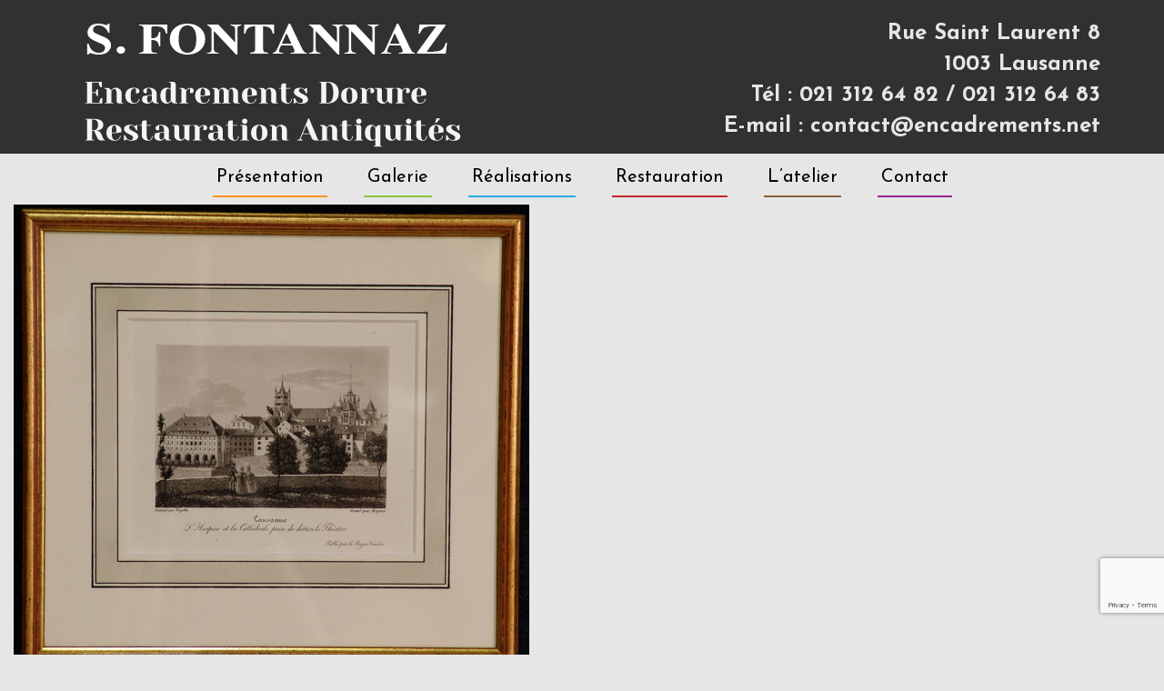

--- FILE ---
content_type: text/html; charset=UTF-8
request_url: https://www.encadrements.net/lausanne-la-cathedrale/
body_size: 10608
content:
<!DOCTYPE html>
<!--[if IE 7]>
<html class="ie ie7" dir="ltr" lang="fr-FR">
<![endif]-->
<!--[if IE 8]>
<html class="ie ie8" dir="ltr" lang="fr-FR">
<![endif]-->
<!--[if !(IE 7) | !(IE 8) ]><!-->
<html dir="ltr" lang="fr-FR">
<!--<![endif]-->
<head>
    <title>Lausanne, la cathédrale | S. FONTANNAZ</title>
    <meta charset="UTF-8">
<meta name="viewport" content="width=device-width">
<meta content="text/html; charset=utf-8" http-equiv="Content-Type" />
<meta content="www.encadrements.net" name="Identifier-URL" />
<meta content="S. FONTANNAZ" name="publisher" />
<meta content="FONTANNAZ Josette" name="author" />
<meta content="Public" name="cache-control" />
<meta content="internet, hebergement" name="category" />
<meta content="&copy; 2026 - " name="copyright" />
<meta content="France" name="country" />
<meta content="Published" name="document-class" />
<meta content="business" name="document-classification" />
<meta content="Global" name="document-distribution" />
<meta content="all" name="document-rating" />
<meta content="Copywritten Work" name="document-rights" />
<meta content="static" name="document-state" />
<meta content="Public" name="document-type" />
<meta content="contact@encadrements.net" name="email" />
<meta content="fr" name="language" />
<meta content="TRUE" name="MSSmartTagsPreventParsing" />
<meta content="7 Days" name="revisit-after" />
<meta content="index, follow, noimageclick" name="robots" />
<meta content="width=device-width, initial-scale=1.0 user-scalable=no" name="viewport" />
<meta content="black" name="apple-mobile-web-app-status-bar-style" />
<meta content="yes" name="apple-mobile-web-app-capable" />

	<link rel="profile" href="https://gmpg.org/xfn/11">
	<link rel="pingback" href="https://www.encadrements.net/xmlrpc.php">
    <link href='https://fonts.googleapis.com/css?family=Josefin+Sans:400,300,700' rel='stylesheet' type='text/css'>
    <link href='https://fonts.googleapis.com/css?family=Yeseva+One' rel='stylesheet' type='text/css'>
	<!--[if lt IE 9]>
	<script src="https://www.encadrements.net/wp-content/themes/csetid/js/html5.js"></script>
	<![endif]-->
	<title>Lausanne, la cathédrale | S. FONTANNAZ</title>

		<!-- All in One SEO 4.9.3 - aioseo.com -->
	<meta name="description" content="DÉTAILS PRODUITS : Réf : Lausanne, la cathédrale Gravure de Wegelin / Bryner &quot;1830&quot;, dimension avec cadre 27 x 25 cm Prix : -" />
	<meta name="robots" content="max-snippet:-1, max-image-preview:large, max-video-preview:-1" />
	<meta name="author" content="admin-csetid"/>
	<meta name="google-site-verification" content="z-XAeWxYKBuvE87PM9yyeCd2fvvCgkHSGP1qzu4Mi38" />
	<meta name="msvalidate.01" content="07EA9423F696B34D770C7E0C7220B7BC" />
	<link rel="canonical" href="https://www.encadrements.net/lausanne-la-cathedrale/" />
	<meta name="generator" content="All in One SEO (AIOSEO) 4.9.3" />
		<script type="application/ld+json" class="aioseo-schema">
			{"@context":"https:\/\/schema.org","@graph":[{"@type":"Article","@id":"https:\/\/www.encadrements.net\/lausanne-la-cathedrale\/#article","name":"Lausanne, la cath\u00e9drale | S. FONTANNAZ","headline":"Lausanne, la cath\u00e9drale","author":{"@id":"https:\/\/www.encadrements.net\/author\/admin-csetid\/#author"},"publisher":{"@id":"https:\/\/www.encadrements.net\/#organization"},"image":{"@type":"ImageObject","url":"https:\/\/www.encadrements.net\/wp-content\/uploads\/2015\/09\/281_928_711.jpg","width":567,"height":517},"datePublished":"2015-09-22T15:21:30+01:00","dateModified":"2015-09-22T15:21:30+01:00","inLanguage":"fr-FR","mainEntityOfPage":{"@id":"https:\/\/www.encadrements.net\/lausanne-la-cathedrale\/#webpage"},"isPartOf":{"@id":"https:\/\/www.encadrements.net\/lausanne-la-cathedrale\/#webpage"},"articleSection":"Gravure"},{"@type":"BreadcrumbList","@id":"https:\/\/www.encadrements.net\/lausanne-la-cathedrale\/#breadcrumblist","itemListElement":[{"@type":"ListItem","@id":"https:\/\/www.encadrements.net#listItem","position":1,"name":"Home","item":"https:\/\/www.encadrements.net","nextItem":{"@type":"ListItem","@id":"https:\/\/www.encadrements.net\/category\/gravure\/#listItem","name":"Gravure"}},{"@type":"ListItem","@id":"https:\/\/www.encadrements.net\/category\/gravure\/#listItem","position":2,"name":"Gravure","item":"https:\/\/www.encadrements.net\/category\/gravure\/","nextItem":{"@type":"ListItem","@id":"https:\/\/www.encadrements.net\/lausanne-la-cathedrale\/#listItem","name":"Lausanne, la cath\u00e9drale"},"previousItem":{"@type":"ListItem","@id":"https:\/\/www.encadrements.net#listItem","name":"Home"}},{"@type":"ListItem","@id":"https:\/\/www.encadrements.net\/lausanne-la-cathedrale\/#listItem","position":3,"name":"Lausanne, la cath\u00e9drale","previousItem":{"@type":"ListItem","@id":"https:\/\/www.encadrements.net\/category\/gravure\/#listItem","name":"Gravure"}}]},{"@type":"Organization","@id":"https:\/\/www.encadrements.net\/#organization","name":"S. FONTANNAZ","description":"Encadrements Dorure Restauration Antiquit\u00e9s","url":"https:\/\/www.encadrements.net\/"},{"@type":"Person","@id":"https:\/\/www.encadrements.net\/author\/admin-csetid\/#author","url":"https:\/\/www.encadrements.net\/author\/admin-csetid\/","name":"admin-csetid","image":{"@type":"ImageObject","@id":"https:\/\/www.encadrements.net\/lausanne-la-cathedrale\/#authorImage","url":"https:\/\/secure.gravatar.com\/avatar\/07e15bc38f64163cc8f9290eeb0a1461f749e75222ab0993199297d3fefc5ec5?s=96&d=mm&r=g","width":96,"height":96,"caption":"admin-csetid"}},{"@type":"WebPage","@id":"https:\/\/www.encadrements.net\/lausanne-la-cathedrale\/#webpage","url":"https:\/\/www.encadrements.net\/lausanne-la-cathedrale\/","name":"Lausanne, la cath\u00e9drale | S. FONTANNAZ","description":"D\u00c9TAILS PRODUITS : R\u00e9f : Lausanne, la cath\u00e9drale Gravure de Wegelin \/ Bryner \"1830\", dimension avec cadre 27 x 25 cm Prix : -","inLanguage":"fr-FR","isPartOf":{"@id":"https:\/\/www.encadrements.net\/#website"},"breadcrumb":{"@id":"https:\/\/www.encadrements.net\/lausanne-la-cathedrale\/#breadcrumblist"},"author":{"@id":"https:\/\/www.encadrements.net\/author\/admin-csetid\/#author"},"creator":{"@id":"https:\/\/www.encadrements.net\/author\/admin-csetid\/#author"},"image":{"@type":"ImageObject","url":"https:\/\/www.encadrements.net\/wp-content\/uploads\/2015\/09\/281_928_711.jpg","@id":"https:\/\/www.encadrements.net\/lausanne-la-cathedrale\/#mainImage","width":567,"height":517},"primaryImageOfPage":{"@id":"https:\/\/www.encadrements.net\/lausanne-la-cathedrale\/#mainImage"},"datePublished":"2015-09-22T15:21:30+01:00","dateModified":"2015-09-22T15:21:30+01:00"},{"@type":"WebSite","@id":"https:\/\/www.encadrements.net\/#website","url":"https:\/\/www.encadrements.net\/","name":"S. FONTANNAZ","description":"Encadrements Dorure Restauration Antiquit\u00e9s","inLanguage":"fr-FR","publisher":{"@id":"https:\/\/www.encadrements.net\/#organization"}}]}
		</script>
		<!-- All in One SEO -->

<link rel="dns-prefetch" href="//tarteaucitron.io"><link rel="preconnect" href="https://tarteaucitron.io" crossorigin=""><!--cloudflare-no-transform--><script type="text/javascript" src="https://tarteaucitron.io/load.js?domain=www.encadrements.net&uuid=d9d6291779c8c38aa7728dbb95405cd4b75cc9d1"></script><link rel="alternate" type="application/rss+xml" title="S. FONTANNAZ &raquo; Flux" href="https://www.encadrements.net/feed/" />
<link rel="alternate" type="application/rss+xml" title="S. FONTANNAZ &raquo; Flux des commentaires" href="https://www.encadrements.net/comments/feed/" />
<link rel="alternate" title="oEmbed (JSON)" type="application/json+oembed" href="https://www.encadrements.net/wp-json/oembed/1.0/embed?url=https%3A%2F%2Fwww.encadrements.net%2Flausanne-la-cathedrale%2F" />
<link rel="alternate" title="oEmbed (XML)" type="text/xml+oembed" href="https://www.encadrements.net/wp-json/oembed/1.0/embed?url=https%3A%2F%2Fwww.encadrements.net%2Flausanne-la-cathedrale%2F&#038;format=xml" />
<style id='wp-img-auto-sizes-contain-inline-css' type='text/css'>
img:is([sizes=auto i],[sizes^="auto," i]){contain-intrinsic-size:3000px 1500px}
/*# sourceURL=wp-img-auto-sizes-contain-inline-css */
</style>
<style id='wp-emoji-styles-inline-css' type='text/css'>

	img.wp-smiley, img.emoji {
		display: inline !important;
		border: none !important;
		box-shadow: none !important;
		height: 1em !important;
		width: 1em !important;
		margin: 0 0.07em !important;
		vertical-align: -0.1em !important;
		background: none !important;
		padding: 0 !important;
	}
/*# sourceURL=wp-emoji-styles-inline-css */
</style>
<style id='wp-block-library-inline-css' type='text/css'>
:root{--wp-block-synced-color:#7a00df;--wp-block-synced-color--rgb:122,0,223;--wp-bound-block-color:var(--wp-block-synced-color);--wp-editor-canvas-background:#ddd;--wp-admin-theme-color:#007cba;--wp-admin-theme-color--rgb:0,124,186;--wp-admin-theme-color-darker-10:#006ba1;--wp-admin-theme-color-darker-10--rgb:0,107,160.5;--wp-admin-theme-color-darker-20:#005a87;--wp-admin-theme-color-darker-20--rgb:0,90,135;--wp-admin-border-width-focus:2px}@media (min-resolution:192dpi){:root{--wp-admin-border-width-focus:1.5px}}.wp-element-button{cursor:pointer}:root .has-very-light-gray-background-color{background-color:#eee}:root .has-very-dark-gray-background-color{background-color:#313131}:root .has-very-light-gray-color{color:#eee}:root .has-very-dark-gray-color{color:#313131}:root .has-vivid-green-cyan-to-vivid-cyan-blue-gradient-background{background:linear-gradient(135deg,#00d084,#0693e3)}:root .has-purple-crush-gradient-background{background:linear-gradient(135deg,#34e2e4,#4721fb 50%,#ab1dfe)}:root .has-hazy-dawn-gradient-background{background:linear-gradient(135deg,#faaca8,#dad0ec)}:root .has-subdued-olive-gradient-background{background:linear-gradient(135deg,#fafae1,#67a671)}:root .has-atomic-cream-gradient-background{background:linear-gradient(135deg,#fdd79a,#004a59)}:root .has-nightshade-gradient-background{background:linear-gradient(135deg,#330968,#31cdcf)}:root .has-midnight-gradient-background{background:linear-gradient(135deg,#020381,#2874fc)}:root{--wp--preset--font-size--normal:16px;--wp--preset--font-size--huge:42px}.has-regular-font-size{font-size:1em}.has-larger-font-size{font-size:2.625em}.has-normal-font-size{font-size:var(--wp--preset--font-size--normal)}.has-huge-font-size{font-size:var(--wp--preset--font-size--huge)}.has-text-align-center{text-align:center}.has-text-align-left{text-align:left}.has-text-align-right{text-align:right}.has-fit-text{white-space:nowrap!important}#end-resizable-editor-section{display:none}.aligncenter{clear:both}.items-justified-left{justify-content:flex-start}.items-justified-center{justify-content:center}.items-justified-right{justify-content:flex-end}.items-justified-space-between{justify-content:space-between}.screen-reader-text{border:0;clip-path:inset(50%);height:1px;margin:-1px;overflow:hidden;padding:0;position:absolute;width:1px;word-wrap:normal!important}.screen-reader-text:focus{background-color:#ddd;clip-path:none;color:#444;display:block;font-size:1em;height:auto;left:5px;line-height:normal;padding:15px 23px 14px;text-decoration:none;top:5px;width:auto;z-index:100000}html :where(.has-border-color){border-style:solid}html :where([style*=border-top-color]){border-top-style:solid}html :where([style*=border-right-color]){border-right-style:solid}html :where([style*=border-bottom-color]){border-bottom-style:solid}html :where([style*=border-left-color]){border-left-style:solid}html :where([style*=border-width]){border-style:solid}html :where([style*=border-top-width]){border-top-style:solid}html :where([style*=border-right-width]){border-right-style:solid}html :where([style*=border-bottom-width]){border-bottom-style:solid}html :where([style*=border-left-width]){border-left-style:solid}html :where(img[class*=wp-image-]){height:auto;max-width:100%}:where(figure){margin:0 0 1em}html :where(.is-position-sticky){--wp-admin--admin-bar--position-offset:var(--wp-admin--admin-bar--height,0px)}@media screen and (max-width:600px){html :where(.is-position-sticky){--wp-admin--admin-bar--position-offset:0px}}

/*# sourceURL=wp-block-library-inline-css */
</style><style id='global-styles-inline-css' type='text/css'>
:root{--wp--preset--aspect-ratio--square: 1;--wp--preset--aspect-ratio--4-3: 4/3;--wp--preset--aspect-ratio--3-4: 3/4;--wp--preset--aspect-ratio--3-2: 3/2;--wp--preset--aspect-ratio--2-3: 2/3;--wp--preset--aspect-ratio--16-9: 16/9;--wp--preset--aspect-ratio--9-16: 9/16;--wp--preset--color--black: #000000;--wp--preset--color--cyan-bluish-gray: #abb8c3;--wp--preset--color--white: #ffffff;--wp--preset--color--pale-pink: #f78da7;--wp--preset--color--vivid-red: #cf2e2e;--wp--preset--color--luminous-vivid-orange: #ff6900;--wp--preset--color--luminous-vivid-amber: #fcb900;--wp--preset--color--light-green-cyan: #7bdcb5;--wp--preset--color--vivid-green-cyan: #00d084;--wp--preset--color--pale-cyan-blue: #8ed1fc;--wp--preset--color--vivid-cyan-blue: #0693e3;--wp--preset--color--vivid-purple: #9b51e0;--wp--preset--gradient--vivid-cyan-blue-to-vivid-purple: linear-gradient(135deg,rgb(6,147,227) 0%,rgb(155,81,224) 100%);--wp--preset--gradient--light-green-cyan-to-vivid-green-cyan: linear-gradient(135deg,rgb(122,220,180) 0%,rgb(0,208,130) 100%);--wp--preset--gradient--luminous-vivid-amber-to-luminous-vivid-orange: linear-gradient(135deg,rgb(252,185,0) 0%,rgb(255,105,0) 100%);--wp--preset--gradient--luminous-vivid-orange-to-vivid-red: linear-gradient(135deg,rgb(255,105,0) 0%,rgb(207,46,46) 100%);--wp--preset--gradient--very-light-gray-to-cyan-bluish-gray: linear-gradient(135deg,rgb(238,238,238) 0%,rgb(169,184,195) 100%);--wp--preset--gradient--cool-to-warm-spectrum: linear-gradient(135deg,rgb(74,234,220) 0%,rgb(151,120,209) 20%,rgb(207,42,186) 40%,rgb(238,44,130) 60%,rgb(251,105,98) 80%,rgb(254,248,76) 100%);--wp--preset--gradient--blush-light-purple: linear-gradient(135deg,rgb(255,206,236) 0%,rgb(152,150,240) 100%);--wp--preset--gradient--blush-bordeaux: linear-gradient(135deg,rgb(254,205,165) 0%,rgb(254,45,45) 50%,rgb(107,0,62) 100%);--wp--preset--gradient--luminous-dusk: linear-gradient(135deg,rgb(255,203,112) 0%,rgb(199,81,192) 50%,rgb(65,88,208) 100%);--wp--preset--gradient--pale-ocean: linear-gradient(135deg,rgb(255,245,203) 0%,rgb(182,227,212) 50%,rgb(51,167,181) 100%);--wp--preset--gradient--electric-grass: linear-gradient(135deg,rgb(202,248,128) 0%,rgb(113,206,126) 100%);--wp--preset--gradient--midnight: linear-gradient(135deg,rgb(2,3,129) 0%,rgb(40,116,252) 100%);--wp--preset--font-size--small: 13px;--wp--preset--font-size--medium: 20px;--wp--preset--font-size--large: 36px;--wp--preset--font-size--x-large: 42px;--wp--preset--spacing--20: 0.44rem;--wp--preset--spacing--30: 0.67rem;--wp--preset--spacing--40: 1rem;--wp--preset--spacing--50: 1.5rem;--wp--preset--spacing--60: 2.25rem;--wp--preset--spacing--70: 3.38rem;--wp--preset--spacing--80: 5.06rem;--wp--preset--shadow--natural: 6px 6px 9px rgba(0, 0, 0, 0.2);--wp--preset--shadow--deep: 12px 12px 50px rgba(0, 0, 0, 0.4);--wp--preset--shadow--sharp: 6px 6px 0px rgba(0, 0, 0, 0.2);--wp--preset--shadow--outlined: 6px 6px 0px -3px rgb(255, 255, 255), 6px 6px rgb(0, 0, 0);--wp--preset--shadow--crisp: 6px 6px 0px rgb(0, 0, 0);}:where(.is-layout-flex){gap: 0.5em;}:where(.is-layout-grid){gap: 0.5em;}body .is-layout-flex{display: flex;}.is-layout-flex{flex-wrap: wrap;align-items: center;}.is-layout-flex > :is(*, div){margin: 0;}body .is-layout-grid{display: grid;}.is-layout-grid > :is(*, div){margin: 0;}:where(.wp-block-columns.is-layout-flex){gap: 2em;}:where(.wp-block-columns.is-layout-grid){gap: 2em;}:where(.wp-block-post-template.is-layout-flex){gap: 1.25em;}:where(.wp-block-post-template.is-layout-grid){gap: 1.25em;}.has-black-color{color: var(--wp--preset--color--black) !important;}.has-cyan-bluish-gray-color{color: var(--wp--preset--color--cyan-bluish-gray) !important;}.has-white-color{color: var(--wp--preset--color--white) !important;}.has-pale-pink-color{color: var(--wp--preset--color--pale-pink) !important;}.has-vivid-red-color{color: var(--wp--preset--color--vivid-red) !important;}.has-luminous-vivid-orange-color{color: var(--wp--preset--color--luminous-vivid-orange) !important;}.has-luminous-vivid-amber-color{color: var(--wp--preset--color--luminous-vivid-amber) !important;}.has-light-green-cyan-color{color: var(--wp--preset--color--light-green-cyan) !important;}.has-vivid-green-cyan-color{color: var(--wp--preset--color--vivid-green-cyan) !important;}.has-pale-cyan-blue-color{color: var(--wp--preset--color--pale-cyan-blue) !important;}.has-vivid-cyan-blue-color{color: var(--wp--preset--color--vivid-cyan-blue) !important;}.has-vivid-purple-color{color: var(--wp--preset--color--vivid-purple) !important;}.has-black-background-color{background-color: var(--wp--preset--color--black) !important;}.has-cyan-bluish-gray-background-color{background-color: var(--wp--preset--color--cyan-bluish-gray) !important;}.has-white-background-color{background-color: var(--wp--preset--color--white) !important;}.has-pale-pink-background-color{background-color: var(--wp--preset--color--pale-pink) !important;}.has-vivid-red-background-color{background-color: var(--wp--preset--color--vivid-red) !important;}.has-luminous-vivid-orange-background-color{background-color: var(--wp--preset--color--luminous-vivid-orange) !important;}.has-luminous-vivid-amber-background-color{background-color: var(--wp--preset--color--luminous-vivid-amber) !important;}.has-light-green-cyan-background-color{background-color: var(--wp--preset--color--light-green-cyan) !important;}.has-vivid-green-cyan-background-color{background-color: var(--wp--preset--color--vivid-green-cyan) !important;}.has-pale-cyan-blue-background-color{background-color: var(--wp--preset--color--pale-cyan-blue) !important;}.has-vivid-cyan-blue-background-color{background-color: var(--wp--preset--color--vivid-cyan-blue) !important;}.has-vivid-purple-background-color{background-color: var(--wp--preset--color--vivid-purple) !important;}.has-black-border-color{border-color: var(--wp--preset--color--black) !important;}.has-cyan-bluish-gray-border-color{border-color: var(--wp--preset--color--cyan-bluish-gray) !important;}.has-white-border-color{border-color: var(--wp--preset--color--white) !important;}.has-pale-pink-border-color{border-color: var(--wp--preset--color--pale-pink) !important;}.has-vivid-red-border-color{border-color: var(--wp--preset--color--vivid-red) !important;}.has-luminous-vivid-orange-border-color{border-color: var(--wp--preset--color--luminous-vivid-orange) !important;}.has-luminous-vivid-amber-border-color{border-color: var(--wp--preset--color--luminous-vivid-amber) !important;}.has-light-green-cyan-border-color{border-color: var(--wp--preset--color--light-green-cyan) !important;}.has-vivid-green-cyan-border-color{border-color: var(--wp--preset--color--vivid-green-cyan) !important;}.has-pale-cyan-blue-border-color{border-color: var(--wp--preset--color--pale-cyan-blue) !important;}.has-vivid-cyan-blue-border-color{border-color: var(--wp--preset--color--vivid-cyan-blue) !important;}.has-vivid-purple-border-color{border-color: var(--wp--preset--color--vivid-purple) !important;}.has-vivid-cyan-blue-to-vivid-purple-gradient-background{background: var(--wp--preset--gradient--vivid-cyan-blue-to-vivid-purple) !important;}.has-light-green-cyan-to-vivid-green-cyan-gradient-background{background: var(--wp--preset--gradient--light-green-cyan-to-vivid-green-cyan) !important;}.has-luminous-vivid-amber-to-luminous-vivid-orange-gradient-background{background: var(--wp--preset--gradient--luminous-vivid-amber-to-luminous-vivid-orange) !important;}.has-luminous-vivid-orange-to-vivid-red-gradient-background{background: var(--wp--preset--gradient--luminous-vivid-orange-to-vivid-red) !important;}.has-very-light-gray-to-cyan-bluish-gray-gradient-background{background: var(--wp--preset--gradient--very-light-gray-to-cyan-bluish-gray) !important;}.has-cool-to-warm-spectrum-gradient-background{background: var(--wp--preset--gradient--cool-to-warm-spectrum) !important;}.has-blush-light-purple-gradient-background{background: var(--wp--preset--gradient--blush-light-purple) !important;}.has-blush-bordeaux-gradient-background{background: var(--wp--preset--gradient--blush-bordeaux) !important;}.has-luminous-dusk-gradient-background{background: var(--wp--preset--gradient--luminous-dusk) !important;}.has-pale-ocean-gradient-background{background: var(--wp--preset--gradient--pale-ocean) !important;}.has-electric-grass-gradient-background{background: var(--wp--preset--gradient--electric-grass) !important;}.has-midnight-gradient-background{background: var(--wp--preset--gradient--midnight) !important;}.has-small-font-size{font-size: var(--wp--preset--font-size--small) !important;}.has-medium-font-size{font-size: var(--wp--preset--font-size--medium) !important;}.has-large-font-size{font-size: var(--wp--preset--font-size--large) !important;}.has-x-large-font-size{font-size: var(--wp--preset--font-size--x-large) !important;}
/*# sourceURL=global-styles-inline-css */
</style>

<style id='classic-theme-styles-inline-css' type='text/css'>
/*! This file is auto-generated */
.wp-block-button__link{color:#fff;background-color:#32373c;border-radius:9999px;box-shadow:none;text-decoration:none;padding:calc(.667em + 2px) calc(1.333em + 2px);font-size:1.125em}.wp-block-file__button{background:#32373c;color:#fff;text-decoration:none}
/*# sourceURL=/wp-includes/css/classic-themes.min.css */
</style>
<link rel='stylesheet' id='contact-form-7-css' href='https://www.encadrements.net/wp-content/plugins/contact-form-7/includes/css/styles.css?ver=6.1.4' type='text/css' media='all' />
<link rel='stylesheet' id='normalize-css' href='https://www.encadrements.net/wp-content/themes/csetid/assets/legacy/normalize.css?ver=d0786394de633ff3bedf90bb06d2e69b' type='text/css' media='all' />
<link rel='stylesheet' id='bootstrap-css' href='https://www.encadrements.net/wp-content/themes/csetid/assets/frontFramework/bootstrap/css/bootstrap.min.css?ver=d0786394de633ff3bedf90bb06d2e69b' type='text/css' media='all' />
<link rel='stylesheet' id='prettyphoto-css' href='https://www.encadrements.net/wp-content/themes/csetid/assets/gallery/css/prettyPhoto.css?ver=d0786394de633ff3bedf90bb06d2e69b' type='text/css' media='all' />
<link rel='stylesheet' id='layout-css' href='https://www.encadrements.net/wp-content/themes/csetid/layouts/default/layout.css?ver=2' type='text/css' media='all' />
<link rel='stylesheet' id='style-css' href='https://www.encadrements.net/wp-content/themes/encadrements/style.css?ver=1' type='text/css' media='all' />
<link rel='stylesheet' id='Arvo-css' href='https://fonts.googleapis.com/css?family=Arvo%3A300%2C400%2C700&#038;ver=d0786394de633ff3bedf90bb06d2e69b' type='text/css' media='all' />
<script type="text/javascript" src="https://www.encadrements.net/wp-content/plugins/enable-jquery-migrate-helper/js/jquery/jquery-1.12.4-wp.js?ver=1.12.4-wp" id="jquery-core-js"></script>
<script type="text/javascript" src="https://www.encadrements.net/wp-content/plugins/enable-jquery-migrate-helper/js/jquery-migrate/jquery-migrate-1.4.1-wp.js?ver=1.4.1-wp" id="jquery-migrate-js"></script>
<script type="text/javascript" src="https://www.encadrements.net/wp-content/themes/csetid/assets/frontFramework/bootstrap/js/bootstrap.min.js?ver=d0786394de633ff3bedf90bb06d2e69b" id="bootstrapjs-js"></script>
<link rel="https://api.w.org/" href="https://www.encadrements.net/wp-json/" /><link rel="alternate" title="JSON" type="application/json" href="https://www.encadrements.net/wp-json/wp/v2/posts/149" /><link rel="EditURI" type="application/rsd+xml" title="RSD" href="https://www.encadrements.net/xmlrpc.php?rsd" />

<link rel='shortlink' href='https://www.encadrements.net/?p=149' />

        <script type="text/javascript">
            var jQueryMigrateHelperHasSentDowngrade = false;

			window.onerror = function( msg, url, line, col, error ) {
				// Break out early, do not processing if a downgrade reqeust was already sent.
				if ( jQueryMigrateHelperHasSentDowngrade ) {
					return true;
                }

				var xhr = new XMLHttpRequest();
				var nonce = '9528b5ac63';
				var jQueryFunctions = [
					'andSelf',
					'browser',
					'live',
					'boxModel',
					'support.boxModel',
					'size',
					'swap',
					'clean',
					'sub',
                ];
				var match_pattern = /\)\.(.+?) is not a function/;
                var erroredFunction = msg.match( match_pattern );

                // If there was no matching functions, do not try to downgrade.
                if ( null === erroredFunction || typeof erroredFunction !== 'object' || typeof erroredFunction[1] === "undefined" || -1 === jQueryFunctions.indexOf( erroredFunction[1] ) ) {
                    return true;
                }

                // Set that we've now attempted a downgrade request.
                jQueryMigrateHelperHasSentDowngrade = true;

				xhr.open( 'POST', 'https://www.encadrements.net/wp-admin/admin-ajax.php' );
				xhr.setRequestHeader( 'Content-Type', 'application/x-www-form-urlencoded' );
				xhr.onload = function () {
					var response,
                        reload = false;

					if ( 200 === xhr.status ) {
                        try {
                        	response = JSON.parse( xhr.response );

                        	reload = response.data.reload;
                        } catch ( e ) {
                        	reload = false;
                        }
                    }

					// Automatically reload the page if a deprecation caused an automatic downgrade, ensure visitors get the best possible experience.
					if ( reload ) {
						location.reload();
                    }
				};

				xhr.send( encodeURI( 'action=jquery-migrate-downgrade-version&_wpnonce=' + nonce ) );

				// Suppress error alerts in older browsers
				return true;
			}
        </script>

		<style type="text/css" id="custom-background-css">
body.custom-background { background-color: #e6e6e6; }
</style>
	</head>

<body class="wp-singular post-template-default single single-post postid-149 single-format-standard custom-background wp-theme-csetid wp-child-theme-encadrements">
<div id="page" class="hfeed site">
	<header id="masthead" class="site-header" role="banner">
        <div class="container">
            <div class="row header-header">
                <div class="col-lg-5 col-md-12 text-center cell-first">
                                            <div id="site-header">
                            <a href="https://www.encadrements.net/" rel="home">
                                <img src="https://www.encadrements.net/wp-content/uploads/2016/10/logo-fontannaz.png" width="440" height="169" alt="">
                            </a>
                        </div>
                                    </div>
                <div class="col-lg-7 col-md-12 cell-last">
                    <p>
    Rue Saint Laurent 8<br>
    1003 Lausanne<br>
Tél : 021 312 64 82 / 021 312 64 83<br>E-mail : <a href='mailto:contact@encadrements.net' target='_blank'>contact@encadrements.net</a></p>
                </div>
            </div>
        </div>
    </header><!-- #masthead -->

    <div class="header-body">
                <div class="text-center">
                    <nav id="primary-navigation" class="site-navigation primary-navigation" role="navigation">
    <div class="navbar-header">
        <button type="button" class="navbar-toggle" data-toggle="collapse" data-target="#bs-main-navbar-collapse">
            <span class="sr-only">Toggle navigation</span>
            <span class="icon-bar"></span>
            <span class="icon-bar"></span>
            <span class="icon-bar"></span>
        </button>
    </div>
    <div id="bs-main-navbar-collapse" class="collapse navbar-collapse"><ul id="menu-menu-1" class="nav navbar-nav"><li id="menu-item-21" class="menu-item menu-item-type-post_type menu-item-object-page menu-item-home menu-item-21"><a title="Présentation" href="https://www.encadrements.net/">Présentation</a></li>
<li id="menu-item-275" class="menu-item menu-item-type-post_type menu-item-object-page menu-item-275"><a title="Galerie" href="https://www.encadrements.net/galerie-encadrements-peinture-dorures-lausanne-vaud/lithographie/">Galerie</a></li>
<li id="menu-item-515" class="menu-item menu-item-type-post_type menu-item-object-page menu-item-515"><a title="Réalisations" href="https://www.encadrements.net/realisations-encadrements-peintures-huiles-riviera-vaud/encadrements/">Réalisations</a></li>
<li id="menu-item-576" class="menu-item menu-item-type-post_type menu-item-object-page menu-item-576"><a title="Restauration" href="https://www.encadrements.net/restauration-cadres-huiles-polychromie-lausanne-vaud/cadre-au-musee/">Restauration</a></li>
<li id="menu-item-24" class="menu-item menu-item-type-post_type menu-item-object-page menu-item-24"><a title="L’atelier" href="https://www.encadrements.net/atelier-restaurations-cadres-huiles-polychromie-lausanne-vaud/">L’atelier</a></li>
<li id="menu-item-22" class="menu-item menu-item-type-post_type menu-item-object-page menu-item-22"><a title="Contact" href="https://www.encadrements.net/s-fontannaz-galerie-peinture-lausanne-vaud/">Contact</a></li>
</ul></div></nav>                </div>
            </div>
    </div>
	
    <div class="container-fluid"><div class="row"><div class="col-xs-12"><img width="567" height="517" src="https://www.encadrements.net/wp-content/uploads/2015/09/281_928_711.jpg" class="attachment-post-thumbnail size-post-thumbnail wp-post-image" alt="" decoding="async" fetchpriority="high" srcset="https://www.encadrements.net/wp-content/uploads/2015/09/281_928_711.jpg 567w, https://www.encadrements.net/wp-content/uploads/2015/09/281_928_711-300x274.jpg 300w" sizes="(max-width: 567px) 100vw, 567px" /></div></div></div>
	<div id="main" class="site-main">
        <div class="container">

	<div id="primary" class="content-area col-md-12">
		<div id="content" role="main">

							<div class="col-md-3 column">
				<img width="205" height="205" src="https://www.encadrements.net/wp-content/uploads/2015/09/281_928_711-205x205.jpg" class="alignleft wp-post-image" alt="" decoding="async" />				</div>
				<div class="col-md-9 column">
				
	<article id="post-149" class="post-149 post type-post status-publish format-standard has-post-thumbnail hentry category-gravure">
		<div class="aside">
			<h1 class="entry-title"><a href="https://www.encadrements.net/lausanne-la-cathedrale/" rel="bookmark">Lausanne, la cathédrale</a></h1>
			<div class="entry-content">
				<p>DÉTAILS PRODUITS :</p>
<p>Réf : Lausanne, la cathédrale</p>
<p>Gravure de Wegelin / Bryner « 1830 », dimension avec cadre 27 x 25 cm </p>
<p>Prix : &#8211; </p>
			</div><!-- .entry-content -->
		</div><!-- .aside -->

		<footer class="entry-meta">
			<a href="https://www.encadrements.net/lausanne-la-cathedrale/" title="Permalink to Lausanne, la cathédrale" rel="bookmark">22 septembre 2015</a>
								</footer><!-- .entry-meta -->
	</article><!-- #post -->

				<nav class="nav-single">
					<span class="nav-previous"><a href="https://www.encadrements.net/lausanne-labhart-haushen-1830/" rel="prev"><span class="meta-nav">&larr;</span> Lausanne Labhart / Haushen</a></span>
					<span class="nav-next"><a href="https://www.encadrements.net/gravure-cavalier/" rel="next">Gravure cavalier <span class="meta-nav">&rarr;</span></a></span>
				</nav><!-- .nav-single -->

				
<div id="comments" class="comments-area">

</div><!-- #comments -->
						
    	</div><!-- #content -->
	</div><!-- #primary -->
                </div><!-- .container -->
		</div><!-- #main -->
		<div id="footer">
            <div class="container">
                <div class="row">
                    <div class="col-md-12 footer-body">
                        <div id="text-2" class="widget-impair widget-premier widget-1 col-lg-6 col-md-6 col-sm-6 col-xs-12 contactbox widget widget_text">			<div class="textwidget"><p><img loading="lazy" decoding="async" class="alignnone wp-image-579 size-medium" src="https://www.encadrements.net/wp-content/uploads/2016/10/fontannaz-300x56.png" width="300" height="56" srcset="https://www.encadrements.net/wp-content/uploads/2016/10/fontannaz-300x56.png 300w, https://www.encadrements.net/wp-content/uploads/2016/10/fontannaz.png 397w" sizes="auto, (max-width: 300px) 100vw, 300px" /></p>
<p>Rue du Saint Laurent, 8<br />
1003 Lausanne<br />
Tél : 021 312 64 82 / 021 312 64 83<br />
E-mail : <a href="mailto:contact@encadrements.net">contact@encadrements.net</a></p>
</div>
		</div><div id="text-3" class="widget-pair widget-dernier widget-2 col-lg-6 col-md-6 col-sm-6 col-xs-12 contact widget widget_text">			<div class="textwidget"><p>HEURES D&rsquo;OUVERTURES</p>
<p>LUNDI :               Fermé<br />
MARDI :              9h à 12h et de 14h à 18h<br />
MERCREDI :      9h à 12h et de 14h à 18h<br />
JEUDI :                9h à 12h et de 14h à 18h<br />
VENDREDI :      9h à 12h et de 14h à 18h<br />
SAMEDI :            9h à 13h<br />
DIMANCHE :     Fermé</p>
</div>
		</div>                    </div>
                </div>
            </div>
		</div>
        		<div id="credits" class="site-footer container-fluid">
                <div class="row">
                    <div class="col-md-12 text-center credits-body">
                    &copy; Copyright <a href="http://www.csetid.com" target="_blank" style="#">C set ID</a> 2015 - Partenaire des portails <a href="http://www.lemanique.com/" target="_blank">Lemanique.com</a> et <a href="http://www.pays-de-savoie.fr/" target="_blank">Pays de Savoie</a>                     - <a href="https://www.encadrements.net/mentions-legales-encadrements-saint-sulpice-ecublens-prilly-pully-crissier-epalinges/">Mentions légales</a> - <a href="/politique-de-confidentialite/">Politique de confidentialité</a>                </div>
			</div>
		</div>
	</div><!-- #page -->

	<script type="speculationrules">
{"prefetch":[{"source":"document","where":{"and":[{"href_matches":"/*"},{"not":{"href_matches":["/wp-*.php","/wp-admin/*","/wp-content/uploads/*","/wp-content/*","/wp-content/plugins/*","/wp-content/themes/encadrements/*","/wp-content/themes/csetid/*","/*\\?(.+)"]}},{"not":{"selector_matches":"a[rel~=\"nofollow\"]"}},{"not":{"selector_matches":".no-prefetch, .no-prefetch a"}}]},"eagerness":"conservative"}]}
</script>
<script type="text/javascript" src="https://www.encadrements.net/wp-includes/js/dist/hooks.min.js?ver=dd5603f07f9220ed27f1" id="wp-hooks-js"></script>
<script type="text/javascript" src="https://www.encadrements.net/wp-includes/js/dist/i18n.min.js?ver=c26c3dc7bed366793375" id="wp-i18n-js"></script>
<script type="text/javascript" id="wp-i18n-js-after">
/* <![CDATA[ */
wp.i18n.setLocaleData( { 'text direction\u0004ltr': [ 'ltr' ] } );
//# sourceURL=wp-i18n-js-after
/* ]]> */
</script>
<script type="text/javascript" src="https://www.encadrements.net/wp-content/plugins/contact-form-7/includes/swv/js/index.js?ver=6.1.4" id="swv-js"></script>
<script type="text/javascript" id="contact-form-7-js-translations">
/* <![CDATA[ */
( function( domain, translations ) {
	var localeData = translations.locale_data[ domain ] || translations.locale_data.messages;
	localeData[""].domain = domain;
	wp.i18n.setLocaleData( localeData, domain );
} )( "contact-form-7", {"translation-revision-date":"2025-02-06 12:02:14+0000","generator":"GlotPress\/4.0.1","domain":"messages","locale_data":{"messages":{"":{"domain":"messages","plural-forms":"nplurals=2; plural=n > 1;","lang":"fr"},"This contact form is placed in the wrong place.":["Ce formulaire de contact est plac\u00e9 dans un mauvais endroit."],"Error:":["Erreur\u00a0:"]}},"comment":{"reference":"includes\/js\/index.js"}} );
//# sourceURL=contact-form-7-js-translations
/* ]]> */
</script>
<script type="text/javascript" id="contact-form-7-js-before">
/* <![CDATA[ */
var wpcf7 = {
    "api": {
        "root": "https:\/\/www.encadrements.net\/wp-json\/",
        "namespace": "contact-form-7\/v1"
    }
};
//# sourceURL=contact-form-7-js-before
/* ]]> */
</script>
<script type="text/javascript" src="https://www.encadrements.net/wp-content/plugins/contact-form-7/includes/js/index.js?ver=6.1.4" id="contact-form-7-js"></script>
<script type="text/javascript" src="https://www.encadrements.net/wp-content/themes/csetid/assets/gallery/js/jquery.prettyPhoto.js?ver=3.1.6" id="prettyphoto-js"></script>
<script type="text/javascript" src="https://www.encadrements.net/wp-content/themes/csetid/assets/general.js?ver=1.0" id="main-js"></script>
<script type="text/javascript" src="https://www.google.com/recaptcha/api.js?render=6Lfh3EoaAAAAAHVGmzobLKZR5F_nH3DELGwK-4vT&amp;ver=3.0" id="google-recaptcha-js"></script>
<script type="text/javascript" src="https://www.encadrements.net/wp-includes/js/dist/vendor/wp-polyfill.min.js?ver=3.15.0" id="wp-polyfill-js"></script>
<script type="text/javascript" id="wpcf7-recaptcha-js-before">
/* <![CDATA[ */
var wpcf7_recaptcha = {
    "sitekey": "6Lfh3EoaAAAAAHVGmzobLKZR5F_nH3DELGwK-4vT",
    "actions": {
        "homepage": "homepage",
        "contactform": "contactform"
    }
};
//# sourceURL=wpcf7-recaptcha-js-before
/* ]]> */
</script>
<script type="text/javascript" src="https://www.encadrements.net/wp-content/plugins/contact-form-7/modules/recaptcha/index.js?ver=6.1.4" id="wpcf7-recaptcha-js"></script>
<script id="wp-emoji-settings" type="application/json">
{"baseUrl":"https://s.w.org/images/core/emoji/17.0.2/72x72/","ext":".png","svgUrl":"https://s.w.org/images/core/emoji/17.0.2/svg/","svgExt":".svg","source":{"concatemoji":"https://www.encadrements.net/wp-includes/js/wp-emoji-release.min.js?ver=d0786394de633ff3bedf90bb06d2e69b"}}
</script>
<script type="module">
/* <![CDATA[ */
/*! This file is auto-generated */
const a=JSON.parse(document.getElementById("wp-emoji-settings").textContent),o=(window._wpemojiSettings=a,"wpEmojiSettingsSupports"),s=["flag","emoji"];function i(e){try{var t={supportTests:e,timestamp:(new Date).valueOf()};sessionStorage.setItem(o,JSON.stringify(t))}catch(e){}}function c(e,t,n){e.clearRect(0,0,e.canvas.width,e.canvas.height),e.fillText(t,0,0);t=new Uint32Array(e.getImageData(0,0,e.canvas.width,e.canvas.height).data);e.clearRect(0,0,e.canvas.width,e.canvas.height),e.fillText(n,0,0);const a=new Uint32Array(e.getImageData(0,0,e.canvas.width,e.canvas.height).data);return t.every((e,t)=>e===a[t])}function p(e,t){e.clearRect(0,0,e.canvas.width,e.canvas.height),e.fillText(t,0,0);var n=e.getImageData(16,16,1,1);for(let e=0;e<n.data.length;e++)if(0!==n.data[e])return!1;return!0}function u(e,t,n,a){switch(t){case"flag":return n(e,"\ud83c\udff3\ufe0f\u200d\u26a7\ufe0f","\ud83c\udff3\ufe0f\u200b\u26a7\ufe0f")?!1:!n(e,"\ud83c\udde8\ud83c\uddf6","\ud83c\udde8\u200b\ud83c\uddf6")&&!n(e,"\ud83c\udff4\udb40\udc67\udb40\udc62\udb40\udc65\udb40\udc6e\udb40\udc67\udb40\udc7f","\ud83c\udff4\u200b\udb40\udc67\u200b\udb40\udc62\u200b\udb40\udc65\u200b\udb40\udc6e\u200b\udb40\udc67\u200b\udb40\udc7f");case"emoji":return!a(e,"\ud83e\u1fac8")}return!1}function f(e,t,n,a){let r;const o=(r="undefined"!=typeof WorkerGlobalScope&&self instanceof WorkerGlobalScope?new OffscreenCanvas(300,150):document.createElement("canvas")).getContext("2d",{willReadFrequently:!0}),s=(o.textBaseline="top",o.font="600 32px Arial",{});return e.forEach(e=>{s[e]=t(o,e,n,a)}),s}function r(e){var t=document.createElement("script");t.src=e,t.defer=!0,document.head.appendChild(t)}a.supports={everything:!0,everythingExceptFlag:!0},new Promise(t=>{let n=function(){try{var e=JSON.parse(sessionStorage.getItem(o));if("object"==typeof e&&"number"==typeof e.timestamp&&(new Date).valueOf()<e.timestamp+604800&&"object"==typeof e.supportTests)return e.supportTests}catch(e){}return null}();if(!n){if("undefined"!=typeof Worker&&"undefined"!=typeof OffscreenCanvas&&"undefined"!=typeof URL&&URL.createObjectURL&&"undefined"!=typeof Blob)try{var e="postMessage("+f.toString()+"("+[JSON.stringify(s),u.toString(),c.toString(),p.toString()].join(",")+"));",a=new Blob([e],{type:"text/javascript"});const r=new Worker(URL.createObjectURL(a),{name:"wpTestEmojiSupports"});return void(r.onmessage=e=>{i(n=e.data),r.terminate(),t(n)})}catch(e){}i(n=f(s,u,c,p))}t(n)}).then(e=>{for(const n in e)a.supports[n]=e[n],a.supports.everything=a.supports.everything&&a.supports[n],"flag"!==n&&(a.supports.everythingExceptFlag=a.supports.everythingExceptFlag&&a.supports[n]);var t;a.supports.everythingExceptFlag=a.supports.everythingExceptFlag&&!a.supports.flag,a.supports.everything||((t=a.source||{}).concatemoji?r(t.concatemoji):t.wpemoji&&t.twemoji&&(r(t.twemoji),r(t.wpemoji)))});
//# sourceURL=https://www.encadrements.net/wp-includes/js/wp-emoji-loader.min.js
/* ]]> */
</script>
</body>
</html>

--- FILE ---
content_type: text/html; charset=utf-8
request_url: https://www.google.com/recaptcha/api2/anchor?ar=1&k=6Lfh3EoaAAAAAHVGmzobLKZR5F_nH3DELGwK-4vT&co=aHR0cHM6Ly93d3cuZW5jYWRyZW1lbnRzLm5ldDo0NDM.&hl=en&v=PoyoqOPhxBO7pBk68S4YbpHZ&size=invisible&anchor-ms=20000&execute-ms=30000&cb=kqizceagen1f
body_size: 48472
content:
<!DOCTYPE HTML><html dir="ltr" lang="en"><head><meta http-equiv="Content-Type" content="text/html; charset=UTF-8">
<meta http-equiv="X-UA-Compatible" content="IE=edge">
<title>reCAPTCHA</title>
<style type="text/css">
/* cyrillic-ext */
@font-face {
  font-family: 'Roboto';
  font-style: normal;
  font-weight: 400;
  font-stretch: 100%;
  src: url(//fonts.gstatic.com/s/roboto/v48/KFO7CnqEu92Fr1ME7kSn66aGLdTylUAMa3GUBHMdazTgWw.woff2) format('woff2');
  unicode-range: U+0460-052F, U+1C80-1C8A, U+20B4, U+2DE0-2DFF, U+A640-A69F, U+FE2E-FE2F;
}
/* cyrillic */
@font-face {
  font-family: 'Roboto';
  font-style: normal;
  font-weight: 400;
  font-stretch: 100%;
  src: url(//fonts.gstatic.com/s/roboto/v48/KFO7CnqEu92Fr1ME7kSn66aGLdTylUAMa3iUBHMdazTgWw.woff2) format('woff2');
  unicode-range: U+0301, U+0400-045F, U+0490-0491, U+04B0-04B1, U+2116;
}
/* greek-ext */
@font-face {
  font-family: 'Roboto';
  font-style: normal;
  font-weight: 400;
  font-stretch: 100%;
  src: url(//fonts.gstatic.com/s/roboto/v48/KFO7CnqEu92Fr1ME7kSn66aGLdTylUAMa3CUBHMdazTgWw.woff2) format('woff2');
  unicode-range: U+1F00-1FFF;
}
/* greek */
@font-face {
  font-family: 'Roboto';
  font-style: normal;
  font-weight: 400;
  font-stretch: 100%;
  src: url(//fonts.gstatic.com/s/roboto/v48/KFO7CnqEu92Fr1ME7kSn66aGLdTylUAMa3-UBHMdazTgWw.woff2) format('woff2');
  unicode-range: U+0370-0377, U+037A-037F, U+0384-038A, U+038C, U+038E-03A1, U+03A3-03FF;
}
/* math */
@font-face {
  font-family: 'Roboto';
  font-style: normal;
  font-weight: 400;
  font-stretch: 100%;
  src: url(//fonts.gstatic.com/s/roboto/v48/KFO7CnqEu92Fr1ME7kSn66aGLdTylUAMawCUBHMdazTgWw.woff2) format('woff2');
  unicode-range: U+0302-0303, U+0305, U+0307-0308, U+0310, U+0312, U+0315, U+031A, U+0326-0327, U+032C, U+032F-0330, U+0332-0333, U+0338, U+033A, U+0346, U+034D, U+0391-03A1, U+03A3-03A9, U+03B1-03C9, U+03D1, U+03D5-03D6, U+03F0-03F1, U+03F4-03F5, U+2016-2017, U+2034-2038, U+203C, U+2040, U+2043, U+2047, U+2050, U+2057, U+205F, U+2070-2071, U+2074-208E, U+2090-209C, U+20D0-20DC, U+20E1, U+20E5-20EF, U+2100-2112, U+2114-2115, U+2117-2121, U+2123-214F, U+2190, U+2192, U+2194-21AE, U+21B0-21E5, U+21F1-21F2, U+21F4-2211, U+2213-2214, U+2216-22FF, U+2308-230B, U+2310, U+2319, U+231C-2321, U+2336-237A, U+237C, U+2395, U+239B-23B7, U+23D0, U+23DC-23E1, U+2474-2475, U+25AF, U+25B3, U+25B7, U+25BD, U+25C1, U+25CA, U+25CC, U+25FB, U+266D-266F, U+27C0-27FF, U+2900-2AFF, U+2B0E-2B11, U+2B30-2B4C, U+2BFE, U+3030, U+FF5B, U+FF5D, U+1D400-1D7FF, U+1EE00-1EEFF;
}
/* symbols */
@font-face {
  font-family: 'Roboto';
  font-style: normal;
  font-weight: 400;
  font-stretch: 100%;
  src: url(//fonts.gstatic.com/s/roboto/v48/KFO7CnqEu92Fr1ME7kSn66aGLdTylUAMaxKUBHMdazTgWw.woff2) format('woff2');
  unicode-range: U+0001-000C, U+000E-001F, U+007F-009F, U+20DD-20E0, U+20E2-20E4, U+2150-218F, U+2190, U+2192, U+2194-2199, U+21AF, U+21E6-21F0, U+21F3, U+2218-2219, U+2299, U+22C4-22C6, U+2300-243F, U+2440-244A, U+2460-24FF, U+25A0-27BF, U+2800-28FF, U+2921-2922, U+2981, U+29BF, U+29EB, U+2B00-2BFF, U+4DC0-4DFF, U+FFF9-FFFB, U+10140-1018E, U+10190-1019C, U+101A0, U+101D0-101FD, U+102E0-102FB, U+10E60-10E7E, U+1D2C0-1D2D3, U+1D2E0-1D37F, U+1F000-1F0FF, U+1F100-1F1AD, U+1F1E6-1F1FF, U+1F30D-1F30F, U+1F315, U+1F31C, U+1F31E, U+1F320-1F32C, U+1F336, U+1F378, U+1F37D, U+1F382, U+1F393-1F39F, U+1F3A7-1F3A8, U+1F3AC-1F3AF, U+1F3C2, U+1F3C4-1F3C6, U+1F3CA-1F3CE, U+1F3D4-1F3E0, U+1F3ED, U+1F3F1-1F3F3, U+1F3F5-1F3F7, U+1F408, U+1F415, U+1F41F, U+1F426, U+1F43F, U+1F441-1F442, U+1F444, U+1F446-1F449, U+1F44C-1F44E, U+1F453, U+1F46A, U+1F47D, U+1F4A3, U+1F4B0, U+1F4B3, U+1F4B9, U+1F4BB, U+1F4BF, U+1F4C8-1F4CB, U+1F4D6, U+1F4DA, U+1F4DF, U+1F4E3-1F4E6, U+1F4EA-1F4ED, U+1F4F7, U+1F4F9-1F4FB, U+1F4FD-1F4FE, U+1F503, U+1F507-1F50B, U+1F50D, U+1F512-1F513, U+1F53E-1F54A, U+1F54F-1F5FA, U+1F610, U+1F650-1F67F, U+1F687, U+1F68D, U+1F691, U+1F694, U+1F698, U+1F6AD, U+1F6B2, U+1F6B9-1F6BA, U+1F6BC, U+1F6C6-1F6CF, U+1F6D3-1F6D7, U+1F6E0-1F6EA, U+1F6F0-1F6F3, U+1F6F7-1F6FC, U+1F700-1F7FF, U+1F800-1F80B, U+1F810-1F847, U+1F850-1F859, U+1F860-1F887, U+1F890-1F8AD, U+1F8B0-1F8BB, U+1F8C0-1F8C1, U+1F900-1F90B, U+1F93B, U+1F946, U+1F984, U+1F996, U+1F9E9, U+1FA00-1FA6F, U+1FA70-1FA7C, U+1FA80-1FA89, U+1FA8F-1FAC6, U+1FACE-1FADC, U+1FADF-1FAE9, U+1FAF0-1FAF8, U+1FB00-1FBFF;
}
/* vietnamese */
@font-face {
  font-family: 'Roboto';
  font-style: normal;
  font-weight: 400;
  font-stretch: 100%;
  src: url(//fonts.gstatic.com/s/roboto/v48/KFO7CnqEu92Fr1ME7kSn66aGLdTylUAMa3OUBHMdazTgWw.woff2) format('woff2');
  unicode-range: U+0102-0103, U+0110-0111, U+0128-0129, U+0168-0169, U+01A0-01A1, U+01AF-01B0, U+0300-0301, U+0303-0304, U+0308-0309, U+0323, U+0329, U+1EA0-1EF9, U+20AB;
}
/* latin-ext */
@font-face {
  font-family: 'Roboto';
  font-style: normal;
  font-weight: 400;
  font-stretch: 100%;
  src: url(//fonts.gstatic.com/s/roboto/v48/KFO7CnqEu92Fr1ME7kSn66aGLdTylUAMa3KUBHMdazTgWw.woff2) format('woff2');
  unicode-range: U+0100-02BA, U+02BD-02C5, U+02C7-02CC, U+02CE-02D7, U+02DD-02FF, U+0304, U+0308, U+0329, U+1D00-1DBF, U+1E00-1E9F, U+1EF2-1EFF, U+2020, U+20A0-20AB, U+20AD-20C0, U+2113, U+2C60-2C7F, U+A720-A7FF;
}
/* latin */
@font-face {
  font-family: 'Roboto';
  font-style: normal;
  font-weight: 400;
  font-stretch: 100%;
  src: url(//fonts.gstatic.com/s/roboto/v48/KFO7CnqEu92Fr1ME7kSn66aGLdTylUAMa3yUBHMdazQ.woff2) format('woff2');
  unicode-range: U+0000-00FF, U+0131, U+0152-0153, U+02BB-02BC, U+02C6, U+02DA, U+02DC, U+0304, U+0308, U+0329, U+2000-206F, U+20AC, U+2122, U+2191, U+2193, U+2212, U+2215, U+FEFF, U+FFFD;
}
/* cyrillic-ext */
@font-face {
  font-family: 'Roboto';
  font-style: normal;
  font-weight: 500;
  font-stretch: 100%;
  src: url(//fonts.gstatic.com/s/roboto/v48/KFO7CnqEu92Fr1ME7kSn66aGLdTylUAMa3GUBHMdazTgWw.woff2) format('woff2');
  unicode-range: U+0460-052F, U+1C80-1C8A, U+20B4, U+2DE0-2DFF, U+A640-A69F, U+FE2E-FE2F;
}
/* cyrillic */
@font-face {
  font-family: 'Roboto';
  font-style: normal;
  font-weight: 500;
  font-stretch: 100%;
  src: url(//fonts.gstatic.com/s/roboto/v48/KFO7CnqEu92Fr1ME7kSn66aGLdTylUAMa3iUBHMdazTgWw.woff2) format('woff2');
  unicode-range: U+0301, U+0400-045F, U+0490-0491, U+04B0-04B1, U+2116;
}
/* greek-ext */
@font-face {
  font-family: 'Roboto';
  font-style: normal;
  font-weight: 500;
  font-stretch: 100%;
  src: url(//fonts.gstatic.com/s/roboto/v48/KFO7CnqEu92Fr1ME7kSn66aGLdTylUAMa3CUBHMdazTgWw.woff2) format('woff2');
  unicode-range: U+1F00-1FFF;
}
/* greek */
@font-face {
  font-family: 'Roboto';
  font-style: normal;
  font-weight: 500;
  font-stretch: 100%;
  src: url(//fonts.gstatic.com/s/roboto/v48/KFO7CnqEu92Fr1ME7kSn66aGLdTylUAMa3-UBHMdazTgWw.woff2) format('woff2');
  unicode-range: U+0370-0377, U+037A-037F, U+0384-038A, U+038C, U+038E-03A1, U+03A3-03FF;
}
/* math */
@font-face {
  font-family: 'Roboto';
  font-style: normal;
  font-weight: 500;
  font-stretch: 100%;
  src: url(//fonts.gstatic.com/s/roboto/v48/KFO7CnqEu92Fr1ME7kSn66aGLdTylUAMawCUBHMdazTgWw.woff2) format('woff2');
  unicode-range: U+0302-0303, U+0305, U+0307-0308, U+0310, U+0312, U+0315, U+031A, U+0326-0327, U+032C, U+032F-0330, U+0332-0333, U+0338, U+033A, U+0346, U+034D, U+0391-03A1, U+03A3-03A9, U+03B1-03C9, U+03D1, U+03D5-03D6, U+03F0-03F1, U+03F4-03F5, U+2016-2017, U+2034-2038, U+203C, U+2040, U+2043, U+2047, U+2050, U+2057, U+205F, U+2070-2071, U+2074-208E, U+2090-209C, U+20D0-20DC, U+20E1, U+20E5-20EF, U+2100-2112, U+2114-2115, U+2117-2121, U+2123-214F, U+2190, U+2192, U+2194-21AE, U+21B0-21E5, U+21F1-21F2, U+21F4-2211, U+2213-2214, U+2216-22FF, U+2308-230B, U+2310, U+2319, U+231C-2321, U+2336-237A, U+237C, U+2395, U+239B-23B7, U+23D0, U+23DC-23E1, U+2474-2475, U+25AF, U+25B3, U+25B7, U+25BD, U+25C1, U+25CA, U+25CC, U+25FB, U+266D-266F, U+27C0-27FF, U+2900-2AFF, U+2B0E-2B11, U+2B30-2B4C, U+2BFE, U+3030, U+FF5B, U+FF5D, U+1D400-1D7FF, U+1EE00-1EEFF;
}
/* symbols */
@font-face {
  font-family: 'Roboto';
  font-style: normal;
  font-weight: 500;
  font-stretch: 100%;
  src: url(//fonts.gstatic.com/s/roboto/v48/KFO7CnqEu92Fr1ME7kSn66aGLdTylUAMaxKUBHMdazTgWw.woff2) format('woff2');
  unicode-range: U+0001-000C, U+000E-001F, U+007F-009F, U+20DD-20E0, U+20E2-20E4, U+2150-218F, U+2190, U+2192, U+2194-2199, U+21AF, U+21E6-21F0, U+21F3, U+2218-2219, U+2299, U+22C4-22C6, U+2300-243F, U+2440-244A, U+2460-24FF, U+25A0-27BF, U+2800-28FF, U+2921-2922, U+2981, U+29BF, U+29EB, U+2B00-2BFF, U+4DC0-4DFF, U+FFF9-FFFB, U+10140-1018E, U+10190-1019C, U+101A0, U+101D0-101FD, U+102E0-102FB, U+10E60-10E7E, U+1D2C0-1D2D3, U+1D2E0-1D37F, U+1F000-1F0FF, U+1F100-1F1AD, U+1F1E6-1F1FF, U+1F30D-1F30F, U+1F315, U+1F31C, U+1F31E, U+1F320-1F32C, U+1F336, U+1F378, U+1F37D, U+1F382, U+1F393-1F39F, U+1F3A7-1F3A8, U+1F3AC-1F3AF, U+1F3C2, U+1F3C4-1F3C6, U+1F3CA-1F3CE, U+1F3D4-1F3E0, U+1F3ED, U+1F3F1-1F3F3, U+1F3F5-1F3F7, U+1F408, U+1F415, U+1F41F, U+1F426, U+1F43F, U+1F441-1F442, U+1F444, U+1F446-1F449, U+1F44C-1F44E, U+1F453, U+1F46A, U+1F47D, U+1F4A3, U+1F4B0, U+1F4B3, U+1F4B9, U+1F4BB, U+1F4BF, U+1F4C8-1F4CB, U+1F4D6, U+1F4DA, U+1F4DF, U+1F4E3-1F4E6, U+1F4EA-1F4ED, U+1F4F7, U+1F4F9-1F4FB, U+1F4FD-1F4FE, U+1F503, U+1F507-1F50B, U+1F50D, U+1F512-1F513, U+1F53E-1F54A, U+1F54F-1F5FA, U+1F610, U+1F650-1F67F, U+1F687, U+1F68D, U+1F691, U+1F694, U+1F698, U+1F6AD, U+1F6B2, U+1F6B9-1F6BA, U+1F6BC, U+1F6C6-1F6CF, U+1F6D3-1F6D7, U+1F6E0-1F6EA, U+1F6F0-1F6F3, U+1F6F7-1F6FC, U+1F700-1F7FF, U+1F800-1F80B, U+1F810-1F847, U+1F850-1F859, U+1F860-1F887, U+1F890-1F8AD, U+1F8B0-1F8BB, U+1F8C0-1F8C1, U+1F900-1F90B, U+1F93B, U+1F946, U+1F984, U+1F996, U+1F9E9, U+1FA00-1FA6F, U+1FA70-1FA7C, U+1FA80-1FA89, U+1FA8F-1FAC6, U+1FACE-1FADC, U+1FADF-1FAE9, U+1FAF0-1FAF8, U+1FB00-1FBFF;
}
/* vietnamese */
@font-face {
  font-family: 'Roboto';
  font-style: normal;
  font-weight: 500;
  font-stretch: 100%;
  src: url(//fonts.gstatic.com/s/roboto/v48/KFO7CnqEu92Fr1ME7kSn66aGLdTylUAMa3OUBHMdazTgWw.woff2) format('woff2');
  unicode-range: U+0102-0103, U+0110-0111, U+0128-0129, U+0168-0169, U+01A0-01A1, U+01AF-01B0, U+0300-0301, U+0303-0304, U+0308-0309, U+0323, U+0329, U+1EA0-1EF9, U+20AB;
}
/* latin-ext */
@font-face {
  font-family: 'Roboto';
  font-style: normal;
  font-weight: 500;
  font-stretch: 100%;
  src: url(//fonts.gstatic.com/s/roboto/v48/KFO7CnqEu92Fr1ME7kSn66aGLdTylUAMa3KUBHMdazTgWw.woff2) format('woff2');
  unicode-range: U+0100-02BA, U+02BD-02C5, U+02C7-02CC, U+02CE-02D7, U+02DD-02FF, U+0304, U+0308, U+0329, U+1D00-1DBF, U+1E00-1E9F, U+1EF2-1EFF, U+2020, U+20A0-20AB, U+20AD-20C0, U+2113, U+2C60-2C7F, U+A720-A7FF;
}
/* latin */
@font-face {
  font-family: 'Roboto';
  font-style: normal;
  font-weight: 500;
  font-stretch: 100%;
  src: url(//fonts.gstatic.com/s/roboto/v48/KFO7CnqEu92Fr1ME7kSn66aGLdTylUAMa3yUBHMdazQ.woff2) format('woff2');
  unicode-range: U+0000-00FF, U+0131, U+0152-0153, U+02BB-02BC, U+02C6, U+02DA, U+02DC, U+0304, U+0308, U+0329, U+2000-206F, U+20AC, U+2122, U+2191, U+2193, U+2212, U+2215, U+FEFF, U+FFFD;
}
/* cyrillic-ext */
@font-face {
  font-family: 'Roboto';
  font-style: normal;
  font-weight: 900;
  font-stretch: 100%;
  src: url(//fonts.gstatic.com/s/roboto/v48/KFO7CnqEu92Fr1ME7kSn66aGLdTylUAMa3GUBHMdazTgWw.woff2) format('woff2');
  unicode-range: U+0460-052F, U+1C80-1C8A, U+20B4, U+2DE0-2DFF, U+A640-A69F, U+FE2E-FE2F;
}
/* cyrillic */
@font-face {
  font-family: 'Roboto';
  font-style: normal;
  font-weight: 900;
  font-stretch: 100%;
  src: url(//fonts.gstatic.com/s/roboto/v48/KFO7CnqEu92Fr1ME7kSn66aGLdTylUAMa3iUBHMdazTgWw.woff2) format('woff2');
  unicode-range: U+0301, U+0400-045F, U+0490-0491, U+04B0-04B1, U+2116;
}
/* greek-ext */
@font-face {
  font-family: 'Roboto';
  font-style: normal;
  font-weight: 900;
  font-stretch: 100%;
  src: url(//fonts.gstatic.com/s/roboto/v48/KFO7CnqEu92Fr1ME7kSn66aGLdTylUAMa3CUBHMdazTgWw.woff2) format('woff2');
  unicode-range: U+1F00-1FFF;
}
/* greek */
@font-face {
  font-family: 'Roboto';
  font-style: normal;
  font-weight: 900;
  font-stretch: 100%;
  src: url(//fonts.gstatic.com/s/roboto/v48/KFO7CnqEu92Fr1ME7kSn66aGLdTylUAMa3-UBHMdazTgWw.woff2) format('woff2');
  unicode-range: U+0370-0377, U+037A-037F, U+0384-038A, U+038C, U+038E-03A1, U+03A3-03FF;
}
/* math */
@font-face {
  font-family: 'Roboto';
  font-style: normal;
  font-weight: 900;
  font-stretch: 100%;
  src: url(//fonts.gstatic.com/s/roboto/v48/KFO7CnqEu92Fr1ME7kSn66aGLdTylUAMawCUBHMdazTgWw.woff2) format('woff2');
  unicode-range: U+0302-0303, U+0305, U+0307-0308, U+0310, U+0312, U+0315, U+031A, U+0326-0327, U+032C, U+032F-0330, U+0332-0333, U+0338, U+033A, U+0346, U+034D, U+0391-03A1, U+03A3-03A9, U+03B1-03C9, U+03D1, U+03D5-03D6, U+03F0-03F1, U+03F4-03F5, U+2016-2017, U+2034-2038, U+203C, U+2040, U+2043, U+2047, U+2050, U+2057, U+205F, U+2070-2071, U+2074-208E, U+2090-209C, U+20D0-20DC, U+20E1, U+20E5-20EF, U+2100-2112, U+2114-2115, U+2117-2121, U+2123-214F, U+2190, U+2192, U+2194-21AE, U+21B0-21E5, U+21F1-21F2, U+21F4-2211, U+2213-2214, U+2216-22FF, U+2308-230B, U+2310, U+2319, U+231C-2321, U+2336-237A, U+237C, U+2395, U+239B-23B7, U+23D0, U+23DC-23E1, U+2474-2475, U+25AF, U+25B3, U+25B7, U+25BD, U+25C1, U+25CA, U+25CC, U+25FB, U+266D-266F, U+27C0-27FF, U+2900-2AFF, U+2B0E-2B11, U+2B30-2B4C, U+2BFE, U+3030, U+FF5B, U+FF5D, U+1D400-1D7FF, U+1EE00-1EEFF;
}
/* symbols */
@font-face {
  font-family: 'Roboto';
  font-style: normal;
  font-weight: 900;
  font-stretch: 100%;
  src: url(//fonts.gstatic.com/s/roboto/v48/KFO7CnqEu92Fr1ME7kSn66aGLdTylUAMaxKUBHMdazTgWw.woff2) format('woff2');
  unicode-range: U+0001-000C, U+000E-001F, U+007F-009F, U+20DD-20E0, U+20E2-20E4, U+2150-218F, U+2190, U+2192, U+2194-2199, U+21AF, U+21E6-21F0, U+21F3, U+2218-2219, U+2299, U+22C4-22C6, U+2300-243F, U+2440-244A, U+2460-24FF, U+25A0-27BF, U+2800-28FF, U+2921-2922, U+2981, U+29BF, U+29EB, U+2B00-2BFF, U+4DC0-4DFF, U+FFF9-FFFB, U+10140-1018E, U+10190-1019C, U+101A0, U+101D0-101FD, U+102E0-102FB, U+10E60-10E7E, U+1D2C0-1D2D3, U+1D2E0-1D37F, U+1F000-1F0FF, U+1F100-1F1AD, U+1F1E6-1F1FF, U+1F30D-1F30F, U+1F315, U+1F31C, U+1F31E, U+1F320-1F32C, U+1F336, U+1F378, U+1F37D, U+1F382, U+1F393-1F39F, U+1F3A7-1F3A8, U+1F3AC-1F3AF, U+1F3C2, U+1F3C4-1F3C6, U+1F3CA-1F3CE, U+1F3D4-1F3E0, U+1F3ED, U+1F3F1-1F3F3, U+1F3F5-1F3F7, U+1F408, U+1F415, U+1F41F, U+1F426, U+1F43F, U+1F441-1F442, U+1F444, U+1F446-1F449, U+1F44C-1F44E, U+1F453, U+1F46A, U+1F47D, U+1F4A3, U+1F4B0, U+1F4B3, U+1F4B9, U+1F4BB, U+1F4BF, U+1F4C8-1F4CB, U+1F4D6, U+1F4DA, U+1F4DF, U+1F4E3-1F4E6, U+1F4EA-1F4ED, U+1F4F7, U+1F4F9-1F4FB, U+1F4FD-1F4FE, U+1F503, U+1F507-1F50B, U+1F50D, U+1F512-1F513, U+1F53E-1F54A, U+1F54F-1F5FA, U+1F610, U+1F650-1F67F, U+1F687, U+1F68D, U+1F691, U+1F694, U+1F698, U+1F6AD, U+1F6B2, U+1F6B9-1F6BA, U+1F6BC, U+1F6C6-1F6CF, U+1F6D3-1F6D7, U+1F6E0-1F6EA, U+1F6F0-1F6F3, U+1F6F7-1F6FC, U+1F700-1F7FF, U+1F800-1F80B, U+1F810-1F847, U+1F850-1F859, U+1F860-1F887, U+1F890-1F8AD, U+1F8B0-1F8BB, U+1F8C0-1F8C1, U+1F900-1F90B, U+1F93B, U+1F946, U+1F984, U+1F996, U+1F9E9, U+1FA00-1FA6F, U+1FA70-1FA7C, U+1FA80-1FA89, U+1FA8F-1FAC6, U+1FACE-1FADC, U+1FADF-1FAE9, U+1FAF0-1FAF8, U+1FB00-1FBFF;
}
/* vietnamese */
@font-face {
  font-family: 'Roboto';
  font-style: normal;
  font-weight: 900;
  font-stretch: 100%;
  src: url(//fonts.gstatic.com/s/roboto/v48/KFO7CnqEu92Fr1ME7kSn66aGLdTylUAMa3OUBHMdazTgWw.woff2) format('woff2');
  unicode-range: U+0102-0103, U+0110-0111, U+0128-0129, U+0168-0169, U+01A0-01A1, U+01AF-01B0, U+0300-0301, U+0303-0304, U+0308-0309, U+0323, U+0329, U+1EA0-1EF9, U+20AB;
}
/* latin-ext */
@font-face {
  font-family: 'Roboto';
  font-style: normal;
  font-weight: 900;
  font-stretch: 100%;
  src: url(//fonts.gstatic.com/s/roboto/v48/KFO7CnqEu92Fr1ME7kSn66aGLdTylUAMa3KUBHMdazTgWw.woff2) format('woff2');
  unicode-range: U+0100-02BA, U+02BD-02C5, U+02C7-02CC, U+02CE-02D7, U+02DD-02FF, U+0304, U+0308, U+0329, U+1D00-1DBF, U+1E00-1E9F, U+1EF2-1EFF, U+2020, U+20A0-20AB, U+20AD-20C0, U+2113, U+2C60-2C7F, U+A720-A7FF;
}
/* latin */
@font-face {
  font-family: 'Roboto';
  font-style: normal;
  font-weight: 900;
  font-stretch: 100%;
  src: url(//fonts.gstatic.com/s/roboto/v48/KFO7CnqEu92Fr1ME7kSn66aGLdTylUAMa3yUBHMdazQ.woff2) format('woff2');
  unicode-range: U+0000-00FF, U+0131, U+0152-0153, U+02BB-02BC, U+02C6, U+02DA, U+02DC, U+0304, U+0308, U+0329, U+2000-206F, U+20AC, U+2122, U+2191, U+2193, U+2212, U+2215, U+FEFF, U+FFFD;
}

</style>
<link rel="stylesheet" type="text/css" href="https://www.gstatic.com/recaptcha/releases/PoyoqOPhxBO7pBk68S4YbpHZ/styles__ltr.css">
<script nonce="Tyl5393YQDs1qjZoGH-M6A" type="text/javascript">window['__recaptcha_api'] = 'https://www.google.com/recaptcha/api2/';</script>
<script type="text/javascript" src="https://www.gstatic.com/recaptcha/releases/PoyoqOPhxBO7pBk68S4YbpHZ/recaptcha__en.js" nonce="Tyl5393YQDs1qjZoGH-M6A">
      
    </script></head>
<body><div id="rc-anchor-alert" class="rc-anchor-alert"></div>
<input type="hidden" id="recaptcha-token" value="[base64]">
<script type="text/javascript" nonce="Tyl5393YQDs1qjZoGH-M6A">
      recaptcha.anchor.Main.init("[\x22ainput\x22,[\x22bgdata\x22,\x22\x22,\[base64]/[base64]/[base64]/ZyhXLGgpOnEoW04sMjEsbF0sVywwKSxoKSxmYWxzZSxmYWxzZSl9Y2F0Y2goayl7RygzNTgsVyk/[base64]/[base64]/[base64]/[base64]/[base64]/[base64]/[base64]/bmV3IEJbT10oRFswXSk6dz09Mj9uZXcgQltPXShEWzBdLERbMV0pOnc9PTM/bmV3IEJbT10oRFswXSxEWzFdLERbMl0pOnc9PTQ/[base64]/[base64]/[base64]/[base64]/[base64]\\u003d\x22,\[base64]\x22,\[base64]/DqcOawrbCtcKKATzDq2jDksONDMO8w5tib0UVRQXDq0l/wq/Dm0pEbMOjwq/Cl8OOXi4fwrIowovDgTrDqEktwo8Ze8O8MB9Hw47DilDCnx1cc1rCnQxhc8KWLMOXwpbDsVMcwqxkWcOrw5TDjcKjC8KTw7DDhsKpw4xvw6EtbcKAwr/DtsKJMxlpQ8OvcMOINcOXwqZ4eGdBwpk0w60ofh0SLyTDuFV5AcK0UG8JRmk/[base64]/DiMOkIMO+PcOywq1AX39kfMKGw5zCq8KOUMOzD2hkJsOuw7VZw7zDiWJewo7Dv8O+wqQgwotEw4fCvhLDklzDt3jCh8KhRcKFbgpAwqvDt2bDvCgqSkvCuSLCtcOswobDl8ODT2lywpzDicKGb1PCmsOCw41Lw59Ae8K5IcO0H8K2woVza8Okw7xGw5/DnEt3HCxkBcOhw5tKDsOUWzYCJUArYcKVccOzwpc2w6Mowql/Z8OyDsKeJ8OiaFHCuCN8w6JYw5vCi8KQVxpBdsK/wqAUO0XDplfCtDjDuxtQMiDClzcvW8KZE8KzTWrCssKnwoHCllfDocOiw7ZOajphwo9ow7DCkWxRw6zDkkgVcR3DrMKbIjBGw4ZVwp8Sw5fCjz1HwrDDnsKUDxIVIzEBw5AqwqzDkjEbSMOweA4Ew4/ClsOgZsO/YVfClMOTK8K8wrrDgMOoOAlQQEUaw6DCqTkCwonCgsO3w7vCtMOIKxvDoEVEaiEww6XDrcKZSShzwqTCtsKhZWVZc8KJGAlsw4EjwpJUEcKZw6hGwoXCkiXChMOIKcOlJGASPVwTe8Ojw5gCTMO4wos6wr0ASWYNwrrDgmFwwqTCsRrDpcK4QMK/wpVCS8KlNsOvc8Ouwq7DvFtBwqjCrMOpw4EMwoLDocOjw7jCnWjCkcOVw4ESDBnDicO7Vh5IIcKhw4Fgw6ULXidowrI7woQZQDrDjSYePMOMCMOGU8OcwqkHw7gnwrnDp2BQYGfDq2kVw40oBjZqM8K3w57Dmh8hTG/[base64]/Dg8KUZMOPw4Zfw61vwqLDl3jDk8OmAsOTTUdAwrcfw5oJRy4xwp57wrzCshUxw492JcOIwrvDr8OewogvRcObVQJhwqw3f8O6wp3Dkx7DkEwlFS1Wwrkpwp/DpMKnw4PDj8Kyw6bDt8KjUcOtwprDmHkQbMK4acOiwrFuw5PCv8KVQmTCtsOnEFXDqcOWcMKxVit9w6TDkTPDiFzCgMK/w63DksOmQ1ZsfcO0w6BkYlBYwpvDqyYrVMOJw4nCosO1EUfDhR98Sz/CkR/[base64]/DjwfDlsKYYcKmMMOKw7LDm38Qw6DDg8KbNiMVw7DDsijDuENswoViwoTDgkIuFhPCoBvCvAwYO1TDrSPDtFLCuC/DkiMYOS1hF2jDvC0jQEUWw7Nsa8OvZ3ssaXjDnnVIwrxTcMOee8OWTl5MRcO4wpDCllhmV8KtcsOeMsOuw6MDwr5ew6rCvyUPwoVYw5DDngfCucKRA2bDsl5Aw7DCnsKCwoFnw68mw5p4MMO5wrBnw7LDoVnDuWo4WSd/wpfCp8KEZsKtQcO8ScOQw6PCpnzCtEDCm8KoeSsRUE3DiHJ8KsKOCh9KD8KUF8KvSGYJBhAXUsK1w5sbw7t2wqHDocK2PcOJwrU1w6jDgxJXw5VObcK8woh/[base64]/[base64]/w7c4NCNVw4grJhDCosOAZCBIw7nDlhTDkMKkwojCnsKJwrjDo8KaP8OdBsKOwo0mdQFBJX/DjMK1EsOLWcK2I8K2w6/[base64]/w6tMwrPDlsKIR8OYw63CtDnDtsKZMsKjwpczTMKcw51ZwrkCZ8KXPcKFEnrCiFXCjwXCjMKVfcKMw7hWfMKEw7oeQ8OnJMO1Hj/DmMOYXCfDhS/CssKZHCPDgAJLwqUbwr/Cj8OSPQrDosKyw4Fiw5bCnWrDmRrChsO5FSccDsKJKMKaw7DDrcK1RsK3bGlVXz1Ww6jDtk7ChcOOwp/CjsOVWMKOIgzDkTl6wq/CusOcw7TDm8KtGD/Ck1kywpjCusKYw6B9bT7Cmww1w61+wrDDvQlnIsO6ZA/[base64]/[base64]/DjsKuw7Y/[base64]/wpzDpz4Uw57CtGJwYsKUwprCicKkHcKpwo8wwoPDiMO+R8KbwoPCrTHCgsKNIHhaOAxzw5nDtBDCjcKyw6BLw43ClsKCwrLCt8Ksw5M4Kj0lwogjwpRILl4kQMK2LXjCkTVZUsKZwogyw7Vzwq/[base64]/[base64]/[base64]/[base64]/CjMOgEcO6w71GVMO+wpMAI23Di0/CicOnw5ZpH8Kcw4NlTF1xwqZiKMOkI8Kxw7MWY8KuKjcBwpfDvcKjwrRpw4fDvMK0BFTDo23CuUw+BcKKw7sHwqrCsE8QbHw7C0N/wpgGHh5JC8OTZFwyH2/CgcKKIcKQw4DDpMOdw5bDm1kjMcOWwrnDnh0ZHMOUw4IDLnXCjh91ZFw/[base64]/DucKaPMOyw6IPYcObwoDDqC/CicK4P8Kmw74sw7zDkhAfSgHCo8KXOEJvA8OkHyNqMDjDpyDDp8OuwoDDiTQLYGAdaXnCoMOTGsOzVzAEw4w+OsOXwqp3GsOiRMKzwrpOCmJewojDhsOiRzDDrsKDw5x2w5PDmcKuw6LDpBvDhcOuwq4dIcKeXkDCmcOhw5nDqzpVBcOVw7gjwp/DrzUSw5fDucKDwpbDmcOtw6EHw4HDnsOqwoJpJj9qFA8cZwnDvT9CQ1gqLncIwoAZwp0ZL8Opwps8ZD7DocKBOsK9wqg4w4gpw7/[base64]/DqxLDgsOvJ33CncKFJmQBZcKZLillSsOPHjjDucKOw4kQw5vCl8K1wqISwosiwo3Cu3TDqWbDuMObPsOxEFXCuMK6MWnCjsKBKcOFwrEfw75BdmA4w68IOCDCr8K/[base64]/CocKrSMKiHFfCqU/DrBUGHcK6a8O4aBUSwrHDrXccIMKiw6ljw68gwqEZw60mw5vDo8OpVsKDa8O0VGo8wopow4A3w7rDqW8lBW7Dq15pOlJqw5dfHQoFwqN4XyPDsMOdEgA8Ok8+w4/CkB1OesK7w6sNw4PCscOyFhBmw4/DjRx8w7skRnHCuVNKGsOsw5Nlw4bCvcOJcMK/CH7Dr2Mvw6rCusKrTAJtw4/CsjUsw4LDjAXDsMK2w5E/H8KjwpgZX8OiJDrDlxNrw4BGw4YbwrDClCvDnMK1PVbDhC/Doh7DswHCuWtEwpI6UVbCjn/CumgcGMKpw6jDq8KJUwPDv29xw5rDjcKjwodCMFTDlMOzXcOKAMO2wqNrADvCn8KWRUXDisKoG1VnUMOVw7nCmVHCt8KKw4rChgXCrh5Ew7XDm8KVCMK0w6fCpMK8w5nCjUvDkS4cIsKYNV7CiyTDuXAYGsK7IzYlw5cWFil7DcOaw4/[base64]/[base64]/wqYyw5QYUMOQQ8Oewr3DpMOdfDHCvHHDlcOlw6DCizzCjcKdwplHwoFCwqF7wqd/csKbfyXCjMOVS2tTbsKZw6ZWbX89w4YIwo7Djm5fU8OywrUDw7soLsKLecOQworCmMKQYn3CpQDDm1nDs8OKBsKGwr8tOwrCrUfCosO0wr7ChsKLw6TDtFrCs8OMw4fDp8KSwq/CksOIMsOUZU4nazXDr8OuwpjDqjpJBwtUPcKfKDQKw6jDkSLDscO0wr3Dg8OAw5TDmxvDjCEOw4LCjwPClU4jw63CssKpeMKLw4TDhMOpw4IWwpRdw5PCiWVkw456w6NKY8KDwpLDtsOiEMKaw5TClUfDpMO/[base64]/Ci8KXA8O/wrXDqsOzw53Co0rClUwrwpvCjcKSwoVgw5E+w5LDqMK3wqEADsKEPsOYV8Kbw5DDp2c0W0MPw4vCoTYuwrzCj8OZw5tqPcO6w5Fgw4DCpMKww4Rfwq4oPQ1cL8Kqw4xBwrlWTHzDu8K8DSoWw44QK2jCm8OMw5NMTMK8wrPDiGMJwrhEw5LCokXDm1plw5/Dpx0tAF9pDFhvecKvwo8Ow4YbXsO1wooOwrFCWi3Dh8K/w75Hw7AnL8OlwprCgxktwqPCpU7DvgIMPG1vwr0FfMK5X8Kzwp8owqwjE8Klwq/[base64]/S8OTw7XDsFITwqbDvQjCtMKzVRXDn2QrB8KjQsOgwoPDuhgIV8OzMsOfw4QSesOYcEM2RR/CoT4lwqDDu8KIwrNqwpcRGlpxGBrCmVPDiMKNw549f2Zsw6vDlRfDhQNYVS9YQ8OhwqBZUxp1CMOlw6bDucOCc8KEw7J9OGs7D8K3w5krHsKjw5TDv8OXIsKwNXNmwrTDjyjClcK+AnvCjsKcZTRzw5nDtGDDh0PDjiBKwrszw50MwrB/[base64]/[base64]/CqsOiSxZqw4V0NcKSw64Ywo1WXFBLw4DDswvDrGPDo8OwNMOkKXfDsgxka8Kgw6PDp8OjwrTCphRoOxjDvG7CkMK4w4LDjybCjiLCgMKEGjvDr2zDlWPDmSHDiGTDicKuwosyecKURHXCs1F3Iz7ChcKZw64EwqkeWsO2wpNawqHCvMOHw4cwwrfDj8KZw5PCt3/DvUstwrnDqCLCsg8HZltsU3MLwoxBfsO6wr4qw5JCwrbDlCPDuVpxBBBAw5/DlsOuJSMEwoPDv8KLw6DCqsOYcCrCvsOAaknCsxzDpHTDjMO9w43CnCVZwoodd05eHcK3fGPDs0E2enHDjMKNwobDmsKXVQPDuMKDw6cQIcKmw5jDusOFw6fCr8KUf8OBwo5zw70Qw6bCnMKWwrrDuMKOwq7DmcKSw4rCgGh5ETDCpMO6Y8KjC2dpwrB8wp/DnsK1w4bDlXbCtsKEwoLDvy8XNwktD1LDrwnDisKFw4tYwolCBcKtwqfDhMOGw4E7wqZZw4ARw7FKwph9VsOnHsKEUMOyS8ONw7ENPsOwTMOtwp/DhwPCuMO3Ny3DssOAw7I6wqdkcxRadQ3Cm35rwrjDusOEYwdywrnDhRzDmBo/SsKUZRh9Qzs+P8O3WWtCY8OrJsOMB1nChcOiMCDDq8KywppIYErCvsK6wpfDnkvCtXDDn2t2w5vCjMKyaMOifMKgcW/DgcO9RcKYwojCshrDvjFuw7jCksKtw5zCgW3DiVrDusOwMcOBHUAXH8Kpw6fDp8KAwrM1w47Dj8OGWMO2wq1lwrw2K33DmMKrw5gdTi1twodDOQHDqz/CpR/Ckhhaw7wzacKuwqbCog5jwolRGlPDhx/Cn8KdPU5Yw78UU8KWwoM3Q8KUw40cO1DCv03CviN8wrbCqcK5w6ghw59pAi3DicOww7zDmzYwwq7CsC/DmcOKfUlmw5EoJ8OOwrEuAcOmQ8KDYMKNwo/CqcK5wp8GBMKkw5YLVAPCkXhQIzHCpFpSecKwQ8O3KB5ow55/woPCtsO8YMO3w4jDm8OFW8OvecO9esKkwqvDuETDoT4tags+wr/DlMK0b8KPwojCn8OtGn4ebXNDPMOKY2XDhMOsAHjCgkwLdsKFwpDDiMO9w6ALWcO3FsK6wqULw7QbSw7Cu8O0w77CmsKzNRI+w602w7LCsMK2SMO5EMOFbsKPPMK6IVpWwqZ3cXshTBbCsFs/[base64]/wpDDsMO/[base64]/Dm3h3dFzDnhDDmsOoHcKfaTMNw6oYIjTCk209wowwwrnCtMKTF1bDrhLDi8KOFcKiRsO5wr8/d8O3esKpM3zDjBF3F8KIwo/DiiQ6w6HDncOyLcOoW8KMAEF8w5dww4Bow4cZAyIFY1XCmQHCusORIXw2w6nCt8OIwo7ClANVw4sVw5fDrxTDoTMPwonCkcOmCMO4I8K1w7FCMsKaw4M+wobCtcKHTBggesOzcMKnw4zDjHonw5Q3w6jCom/[base64]/woNoFWnDmcK3ABjCmcOYPApZSQjDs2XCrGZiw5o/V8KIDMOKw7XCrMOxBxTDhMKawpbDisKSwoRpw5V+NcKNw4rClMKGw43Dk0rCv8OeeyB2U13Do8O6wpoIXiYwwonDkUV4a8KFw4EpEcKFbEvClzHCsHrDtkoOFR7DrsOwwqBfM8OlGT/Cr8KlTHxQwpXDvsKNwq/Dh2fDjnRPwpw3e8KlMcO1Qz8gwpLCrQ3DpMOEKGXDi3Z3wq/[base64]/CnMKoa8KZKXZifllyXcOsWMOiw4x7w5HDoMKPw6HCsMKGw5bDn1d5RQkSGC8CWxNnwp7CocKvDsOdeRXClUXDisOzwp/DvxrDvcKew4tZDwTDmiFfwo4aDMOZw6cawpd3NwjDmMOmF8OVwrwUPj4hw63DtcOBMQ7CtMOCw5PDu1bDnsKKDlwXwpNKwpo+VsOkw7FoTm7Dnjpcw5ZcXcO2VynCtR/[base64]/ClQ3CucK/[base64]/esOOBTjDg3XDjsO8FcOKwpRuw5rCsMKdwo/DkBU6OMODEhjCq3TCkkLCqkLDpTUBwoEAB8KRw5fDncKUwopwfg3Cmw1CcXrCmsO9W8K+dykEw7saQsOCV8OxwozCjMOVLQnCnsKlwqnCrBpbwpPDvMOZScOADcOZQTzDt8OrfcKHLDpcwr5NwobCt8OnfsKdJMOHw5zChB/[base64]/RsKLwpQnc8KcwqF5wofCqjgiHcKgwr7DjMOxwodBw7XDjzrDiXUuBBd9cFjDoMK5w6BkQWUzwq7DisKEw4bDsXjCm8OSX3B7wpTDkWYJNMKDwqrCv8OrdcO4G8OhwoLDvRV9WXDDrTLDrcOXw7zDuVPCjsKfGj/Dj8Kiw4gBBCrCrVLCtF7DvnnDuicXw4PDiWh9Qz8HYsO1UF49Wz7DlMKmRWBMZsOpCsKhwo9fw7NpeMKlZ1cawrnCqsOrFz3DqcOQBcKxw691wpMqY3J/wqbDqQzDrEUww5Zew4UkeMOpw4UXYC3CmcOEUUozwoXDhsKBwonCk8O3wrbDrgjDh1bCkQzDoS7Dn8OpUn7DvShvFsKVwoNvw6rCthjDjcOyMyXDsx7DtMKvUcOvNsKtwrvCuWIkw50IwpkxGMKKwqsIwpXCoG/Cm8KXL2fDqwwgRsKNGT7DvFcOIlgadcKZwrPDvcOvw7d+BGHCsMKQShdMw7szKXrDpCnCuMKSQcK7WcOWQsKhwqrCigvDtknCvcKlw418w7xwEsK8wqDClyHDg3HDuU7Cu0DDrzfCuGbDkid+QADCuhVaS0kAOcKTOWjDg8OcwpHDmsKwwqZNw6ISw7jDlk/CpU9mYsK/GxAWbBnDlcO7Az7CucOcwrzDrCxpKlvCj8KEwqZMccKmwoEGwr81J8OtcyUqFMOHw6hrbyNSwp0fMMKwwpELw5VgKMO8bjTDjMOGw6s/w4LCkcOSOMKhwqtJUMKRSEXDoW3CikfCnlNzw49bYQhVGkHDmR8LN8O1wocew4DCkMO0wo7Cs1c2LMOTZMOBV3tyEsOlw4c3wrHDtRNywrU9wqFuwrTCvzl5CRtsHcKnwpPDmyjCtcObwrbCqDfDr1/Cn140wp3DphJ5woXDrBUHT8OzOWpqZ8OoBsKsH3/DucKbCcKVwo3DnMK5ZjVRwpsLdTlrwqV+wrvCmsKRw5XDhH/CvcK/w6NUEMO5VUfDn8OCNEdXwoDCsWDCvcKPAcKLf2FSImTDmsKDw5vChErDogHCisObw60YdcOnwrzDpGbCmCkzwoJdLsKSwqTCicKQw7nDvcK8YhfCpsOJQDLDo0p4QsK/wrE4L18EATA8w5pow5wGdlgewq3DpMOVQ1zClyg0Z8OOO1zDgcKjUsOFwpkLNlPDtsOdV0/CvsK4J2NjX8OsSsKaXsKYw7TCvsKLw7dMZ8KOI8O2w4ElG0jDkcKldV7CnQRkwoAow6BkHlbCkWNHw4YKUBXDqiLCi8OYw7Yqw7Y5WsK0IMKcC8ONS8Ofw43Di8O/w7DCl1kzw4MKKVtkcQk5B8KQY8KcL8KLQ8OKfxkiwqsQwoPCmsKWHMOtesOawpNcBcObwpMlwpTCiMKdw6NMw4Etw7XDphceGh7Dr8OOJMKuwp3Dn8K5C8KUQMORB0DDp8KZw4/Cri4nwqvDi8OsaMOhw48yW8OEworDo39BZlhOwrUlFkjDo3law6bCgMKCwpYCwr/DtsOrw4rCrsOYLDPCumnCnxDCmsKFw7tZcMKEc8KNwpJNLjrChW/CuFw3wo9VAgvCnMKkw5nCqg8sBHxQwqtdwqZ3woZlIRDDv0XDsFZqwqYnw70Kw6VEw7zCs1/DncKqw6zDncKobT89w7HDoQDDrMKWwpjCkz3CvWkrSiJsw7TDsDfDkz9LaMOQWsOuw40SF8OSwozClsKbI8OYBEpncyIyTcKIQcOJwrY/G2fCsMOowoEUCWYiw6U0FSDChnbDm18Vw5fDv8KCTHbCkHsvAMO3McOow7XDrCcBw5xXw4XChTZcLsObw5LCh8KOw4DCvcKzwrl4ZcK3wo4awq/DuhBTcXgNV8KmwpbDrMORwqXCnMOANn8bZlhETMKzwqhQw4wPwoHCo8OOwoPClhIrw7Y1w4HDgsOXw4rCj8K9OxI5w5UHFAMmwr7DtANWwpZWwoXDlMKswr9QHS02d8Omw6FQwrAtY299ecOcw4w3YHI/ejTCvmLDlyQKw57CnBjCu8OhPFVxYsKpwr3DiCHCoFl5IjLDtMOGw489wrxSAMKYw5XDoMKGwq/DhsONwrPCp8O+P8OfwpfCgzzCosKOwo4afsKqBUlfworCr8OZwoXCrAPDhnxww7vCoFAbwqdLw6TCn8O5OjbCh8KBw7pywoPDgUk2XEXCkGLCqsKmw63ClMOmEMKOw4YzKcKGw7fDksO6WDfClVjCo2YJwpPDlRfDo8KDPTldPGTCjsODXsK/fAPClxbCjcOHwqYmwo3ChgzDvlRTw67DhWfCsGrDj8ONTMKiwqvDnUVKH27DmVkAAsOQPcONVV10CUzDlHYwRHDCjD8Dw5p+woLCqcOzcMOWwp/[base64]/wonChcKddcO0f8O9wqRZdA/CnhlyOMKaWsOAE8KjwogfCXLCncO6bcK4w5nDvMKEwqosJVJqw4bClMOdH8OSwpcJRWDDvkbCocOrXcO8KHETwqPDicKJw6MiZ8KEwodqG8OAw6FpFsKAw6lHf8KfRCgQwpVBw5/CvcKXw5/[base64]/Cr0EPw5LCqys5OQHCt2DDncKsw7oqwp3Co8Onw6DDgsKGw61hHDkXO8KJJHI1w4/[base64]/[base64]/Dnz5+A2rCuQUeT1ZUYlEyw4o/D8OZw4pmAiDClAvDicOtwrBdwoRAE8KlEm/[base64]/CqyLDk8KhwoonwpgtODZLwqhqAcKewpI0RHTCrwvDuk5Tw6d6wqRWPEvDvwXDgsKTwplKNcOWwp/DpMOpVwgQw518QCY/w7A2BMKMwrpawqp5w7YLeMKCNsKMw6NmdhBHEXvChm1yaUfDu8KbK8KTYcOOFcK+CGkyw6gTdB3DrlnCo8OEwrbDosOswr9PPH/[base64]/SiXCpcKIw5EWHkbDtihFwrJ1woLCuk8YdMObWBh1w4QKJMKVwo81w55iAMOtLMOUw6p3VCzDgWDCrcKXC8KjC8OJHMKGw4rCksKKwp8iw4HDlW4Kw5XDri3CsWZhw4Q9CMOEKg/CgMOYwp7DjcOtS8KATMKcOWsow6REw7wLK8Ohw5nDi2fDgHxedMK2DsKiwo/[base64]/ClwIBwq/ClkfCsMKRwopPw6JfQMOTITx9wpLDqTjCjFPDv3HDkVHCncKBAkV+wo0Bw6fCi0HDjsOWw5YMwok1L8OcworDtMKywrfCuHgIwqfDr8OLPis3wqXCsgh8bURxw5XCjHY3TWPCl3jCsUvCocOMwrXDh0fDjHPDjMK4AlJMwpnDg8KRw4/DtsOfBMObwo0ZSwHDtxkwworDgUE3EcK/fcKhSiXClcO8AMOfT8KLwqZow4bConnCjsKIVsKiTcK4wr5gBMO7w7NBwr7DqcOBVUsIa8KEw4tPA8O+UGLCusOfwq4CPsORwoPCp0PDtR8kw6YZwocoKMKefsKmZgDDoUQ/KsKmwpDCjMKEw5fDmsOZw5/CniDDsW7CmMKfwqTDgcKOw7/CgnbDvsK0EsKNQibDlcKlwo/DqcKawqzCjcO5w64sfcKuwqkkRgktw7QwwqIcOMKAwqDDn3rDvMKjw6DCkMOSLH9GwrscwrjCkcKiwq01DsKhHl7DjMO6wr/CqcOjwoPCiTzDvgzCkcO2w7fDh8OXwq4Fwq1FHsORwqAPwpFafMOZwqILQcKUw4JBU8Kfwq1rw6lrw4nCogvDtQjDokrCtsOhacKJw6hUw7bDncO/EcKGJi8IF8KdQhAzUcOaI8KeZMOZH8O6wofDh0HDm8K0w5rComjDhAhZMBvCoDMyw5Vlw7R9wqnCiBvCrzHDhsKKDcOEwqxJwqzDksKxw5/CpUZiasOgM8K5wqrDpcOwJxpjPFvClGsdwpPDu1dzw77CvxXCsVlOw4Y2C1rCnsO3wpUvwrnDjG19AsKpK8KlOMKmWy1VD8KrWsOZw7B8BTbDtXXDiMKnQWBXMh9jwqgmCsKEw5Niw4bCjElHw43DlTfCvsONw7LDug/[base64]/acOsw6LDkMOkw4XDt8O7NcKUwoE4OsKnwp/CjjbDpMO5YW/CmzoewrlQwqDCtsKkwoB2RSHDl8KCEzRSPmQzwpzDgxBlwoDCpsOaX8OnDS9Ew4opRMKkw6/CiMK1wpTCgcOJGFFFI3FIKWpFw6XDvn0fdsO0w4VewpxDMcOQC8KzH8OUw6fDmsO/[base64]/Cq8O8w5JkIMKiLcOxU8K5w5t5w5pnw4kfw4TDly8Jw4PCr8KYw5d1FcKOag/CgsKcFQ/Ci0LDj8ONwr3DsW8Nw7TCgMOzYMObTMOjwo4Ca3xnw7fDssOpwropalXDrsKSwpfDn0gtw6PDj8OffVTDrsO3LCvCkcO1CSHDt3kuwqPClAbCmWoGw4NLTsKdB3s9woXCtMKHw6HDnMK0w5HCtnkILcOfw6LDs8KGaFM+w6TCtWZNw5/ChW5ew4XCgcKHAkbDq1fCpsKvL297w4DCn8OHw5gLw4rCvsOywpQtw5HCusKeP0hWbwIOJ8Klw6zCtWsZw5I0N3/DhsOgYsOAMMO4fglywp/DlBxCwqrChDPDssOIw6g6esKlwoxnYcO8TcOKw5ohw6zDp8KnejvCscKvw7LDncOcwpnCs8KmGyUHw5w9VWnDnsOpwrzDosOHw5TCgMKywqvDizbDiGhEwqrCvsKEPgpWXg3Dox5VwrXCsMKCw5jDtFzCm8KXw55rworCrsKFw4INUsKVwpvCuRrDsy/[base64]/[base64]/Cpz5zwqwVEsKPwrrDgwxOw6IFesKyd0IIaVtFwrLDu2wjF8OJQsKRDG89dUoTNMKCw4zCpMK6f8KkDABID1LCjCMmchzCicK/wqPDuhvDkH/CqcOMwoDCiXvDngTDvsKQDcKkFMOdwp/CtcOJYsKWP8OYw7PCpQHCuUHCt30+w6bCucOOCVJ+wpXDjxtTw6o4w65nwppyFiwMwqgXw6F3eAxzXUnDr3vDg8OMVjlGwqsYHFPCt2x8cMK/BMOPwqvCpnHCtcKiwqbDnMOffMK8GRnCtgQ8w7jCmRbCosODw44WwozCpMKiMh/DtzEHwovDhwxNUjHDiMOFwqkMw7/DmjIEAMKXw7l2wpnDvcKOw4fDiV4mw4jDvMK+woN5wpx4A8O4w5PCl8KkeMO1MMKxwoTCo8Onwq5Cw7TCtsOaw5l2X8OsbMOGAcOfwrDCo1/Cn8O2CAfCj3PCuHY5wrrCvsKSFMO3wq81wpkqEFgNwrg6CsKcw5cQOm90woADwr7CiWzCiMKVMkA7w4XDrRZmPMK+wovDlMKDwrHCjH/[base64]/Dsl8MfsKFGSkscABaVMKfIMONw57Cu3rCqcKJw4liwq3DnynDoMO0WMOKX8OVKW5gf2gZwqISSGHCtsKfT3Iuw6TDsX5NZMOqe1PDrj3DqXUDH8Oqew7Dt8OGwrDCsFw9wq/DjzNcPcOBKn4/cALCrsKKwpZofS7DsMORwq3CvcKLw7UOwq3Dj8Ofw4vCgybDt8OGw6vDjxjDncKXw4HDgcKDBGnDtMOvMsKbw5JvTcKwXMKYT8KoPxsDwpUZfcOJPFbDmUDDpXXCqMOoRBHDn23Co8Omw5DDom/ChMK2woQ2LS0vwpYrwpgowqDCocOCTcKHMsOCfEjDrcOxacOUXU5KwpfDlcOgw7jDoMK1wojDtcK7w4w3wofClcOtesOUGMOIw450wrc/wq0cLmjCpcOSecOPwokmw4lmw4I2Mxofw4hAw7whOsOAKF8RwrLDicKsw4HDo8K5N1/DryXDtTrDmlzCvcKAN8OfKS/DsMOEHsKaw65XOhvDqUfDjQjCshE9wqrCrTYYwrPCiMKAwql5wq9yKkTDtcKbwpwFOllfacKMwo3Cj8KzBMOrQcKAw5pia8OZw6vDqMO1FEUmwpXCpj9vLiNuw4PDgsOAOMKpKkrCpFY7wplIAxDCrsOww7IUYjodV8Ogwr47JcKABsOCw4JzwoUGOBzDnwgFw5/[base64]/Cmyl5KmopbH4vR8K7wo4RbxTCrsKvwqgLwp8JWcOaDMKtFy90A8O7wopTwpNQw73CvMOSQcKWM3zDmsO8OMK+wrzCjz1Ww4HDkRLCpzHCnMOew47DgcO2wqslw4QiE18xwrUDJS1rwp/[base64]/w4AobsOiwqnDg8KkOsOawoLDscOzwqfCnnDCmmFOAmTDosKiF2dVwqbDhcKxwplCw4DDvsKSwqjDjWZoVmkyw788woTCoSA7w5QUwo0Pw6rDocO2UsKaVMOMwpLCksK6wojCpzhAw6XCi8KXfy0GEcKnPyLDtx3CiCfCoMKub8Kqw7/DocOTXUnCjsO6w64/[base64]/CiU0rM8KfM0JowrEDwrgpwr1jw60Ewq7ChksRCsO7wrQow5hDCXoNwojDvwrDosKnwrbCoj/DksO7w5jDi8OWCVRrJ1BCLFtcBsOYw47DksOtw7JpNUUOHMKGwoslakrDo1ZYP2fDuj5jIlc3wp/DrsKsCG19w6low5BywrjDlnvCt8OjFXzDjsOOw70lwqILwqAFw4/CrxdjHMOHZ8OEwptSw48nJ8O/UDYAeXnCsgzDk8OVw73Dj25Aw4zCnH7DhcOeIkrCisOdLsKkwo4SA0LDukspWhPDl8KCT8OKwpwFwpJTaQchw5TCscKzPcKHw4B0wrXCqMKmcMOhTmYGw7M6csKnwp/CmgzCjsOPa8OufyLDuT1SFsOQwoEiw7rDmsKAAQ5ADVoZwqU8wpp0CsKvw6sewpPCjmNUwoDCtn9GwovCpil0U8Ovw5bDj8Kyw4XDnCcOHQ7CucKeDDtWZcOneSXCiGzCrcOidyTCkC8ZIUHDujTCp8OQwr/[base64]/[base64]/[base64]/Dr8KBw6/ChMOFwo9Cw5pWGGjDmE7CunrDnSfDgCHCq8OjPMKgecORw5jDpkEWTnDCi8O/wpJUw7t6UTfCvxwUHy5vw5ttMwVaw7wMw4nDosOwwqV5TMKKwoVDIWR/ZFfCtsKoZsOBRsONBCU5woxfOMKwX2dcwoQIw6M3w5HDjMOmwrA9aDDDhMKPw7vDlh59ElJdTcKUPWLCo8KdwoFHIMKHe1wcNcO6T8OYwr4/AFIXfcO+e1/DjCnCl8KCw7LCt8O4S8OjwoQsw4TDusKMHH/CscKzb8O0cjwWecOfC0nCjyYHwrPDgXbDllfCjgjDsgPDnXg4wrLDui7DvMODGQQ5JMK7w4RBwrwNw6/DlhUVw4t7a8KDaC3Cq8Kyb8OyWkHCiSvDuSU+GXMvEsOMKMOiw7wGwoR3HMOmwoTDqTEBNHzDpsK+w4t1eMOIP1DDqMOKwr7Cv8KVwrBhwq9VXT1tDVrCjizCrHnCnyzCosO0UcOuWcOnEGzDgcOQWR/DhG9PUVzDosKSEcO3wphRI1IheMOIbcKtwrMrfsKHwrvDuGUtBjvCuUddw7YTwrbCrVnDqTdSw6VvwpzDik3CsMKhacK5wqDCjxpNwpTDrXZCK8K7bmolw7Vaw7gFw5l5wpdBbsOJCMOUTMKMQcODM8OCw4XDh1bConzCiMKGw5fCvMKRLEbDhjRfwp/DncKNw6rCgcK/T2ZNwrp5wpzDmRgbWsOfw4zCgD8VwrJiwrQvbcORw7jDqiIME0MeasObKMO2woplFMOqCSvDh8KOE8KMF8OJwrxRSsKiUcKFw7xlc0bCmz3DlzxMw6tqBAnDn8KCJMK7wpw9DMKFRMKia3rCkcOjF8Krw5/Co8O+IG8Vw6YKwqnDnTRRwrrDjQIMwpvCqsKSOFJjCCwfRMOVF2LCixB/eR5vRTXDnTHCrcO6HnB6w6VrBMOWLMKSQMK1w5JvwrjDl0xmJyLCkAxbTxlCw7JzR3TClcONCEPCqjxBwq1qJgsOw5DDmcOfw4DCl8OIw4Bpw4zCiAlDwpXCjcOZw6zCicO9VAFDRMOxRj7CvMKAYMOpEBTCmDdvw77Cv8OJw4bClcKbwo8QZMKefw/[base64]/[base64]/[base64]/PxLDicKlw6HCpkbCu8Osw6PCnMOQNMO4LyZ5TcKkNwURwqR8w5jDmRZvwoJmw4UFTAvDqMKow7JOGsKVwo7ClC9JIMK9w6/CnXLCixFyw445wr1NPMK3dz81wqPDgcKXTmx/wrYEw7rDrGgfw73CjSYSYBHDqAM8RsOtw5zDt0FmKsOTUk0COsOsKgkuw5rCkMKjJn/[base64]/wrTCiC87woo+wqZPwokBw6HDoFvCuHLCtHRXw5LCqcOgwq/DrH3CtsOQw6rDoV/[base64]/Wj8FPXvDvlrDkwvCribCmMKkQcOsb8K0NcKDHMOxUEhONwdfUMKkUFI0w6/CucOHScKpwpxQw4wXw57DqsOrwq9ywrjCsGjCgMOWC8KhwoRTLRFPFSfCtigiOBTDhCrCkEs7wqE+w6/CrgoQY8KsT8OCAsKww6/DiAlySmjDkcOjwqU4wqUvw4jDlMOBwqtWUwsYDsKbUsKwwpN4wpBowrUCEsKiwplKwqxIwrYHw7/CvsOKAcOhGi9Qw4bCpcKuAMOyLT7ClsO7w4HDgsOnwqMMSsK7w4nCuzzDvcOqwozCgcOdHMOLwonCg8K7L8KFw6TCpMO2KcOIw6pnD8KCw4zCr8OteMOfAMO6By/[base64]/CmcKiw6kQbzkeR8Ocw7U5w6PDlxQLwq81bsO/[base64]/w5LCmXjDt8OVw4Y0woLCvVjDuTEfdRzChHtQVMOnF8K5OcOUWMK7PsO7aGjDv8OiGcOUw5vClsKWPcKyw6VOMG/CsVPDrCTCj8OEw50KJAvCr2rCmUAuw49dw5VywrREMUsNwpJoHsKIw4xzwpkvQl/CvcKbw7rDuMO8wr8aagPDghQpIcO1WcOvw45Qwq/[base64]/wpB2SWcawqcmw5FDw53DocO2w4DDpcKnJ8OJCF4Fw7IIwptewp8Rw6nDmsOYcjHCpcKNelfCkDfDqB/DpsOewqXCp8O4UMK1a8Ofw4stKsO3IMKDw5UQfXbCskHDoMOhwpfDrlseNcKLw4saCVsZWHkJw5nCqQfDu1NzA0rDpQHCscKywprChsORw7rDoDtwwq/DuwLDisOcw6LCu3Ncw7RGKsONw4jClhktwpzDpMObw79zwoDDq1vDu0/[base64]/CjsKwf2MrY8ODw47Do8OYNGpowoTDgETCgcKawoTCh8Olw5IxwrHCqxU4w6h9wqpvw6UTdivCs8K1wrg0wqV9JBxRw5omasOrw5/DinxDF8Oof8KpGsKAw5fDicO9D8KWLMKNw6jDuDrDlHvDpjfCrsK0w7vCisK1aA\\u003d\\u003d\x22],null,[\x22conf\x22,null,\x226Lfh3EoaAAAAAHVGmzobLKZR5F_nH3DELGwK-4vT\x22,0,null,null,null,1,[21,125,63,73,95,87,41,43,42,83,102,105,109,121],[1017145,942],0,null,null,null,null,0,null,0,null,700,1,null,0,\[base64]/76lBhnEnQkZnOKMAhmv8xEZ\x22,0,0,null,null,1,null,0,0,null,null,null,0],\x22https://www.encadrements.net:443\x22,null,[3,1,1],null,null,null,1,3600,[\x22https://www.google.com/intl/en/policies/privacy/\x22,\x22https://www.google.com/intl/en/policies/terms/\x22],\x22m7AdaTtp0vYZGDX+EEnlhIM0CvHeHzaAwN23ckAzY+M\\u003d\x22,1,0,null,1,1769018823977,0,0,[182],null,[84,148,135,124,144],\x22RC-1xb7WRjJzXyhZg\x22,null,null,null,null,null,\x220dAFcWeA5bpvCaPZAdb8atESuCHweuNYX8uurWBYEUXDtTZ34Htm7a5vI6CkqcYJV5LA5WJDM7X_nB5j3ppxBt3jNk-rpYFK6CCg\x22,1769101623835]");
    </script></body></html>

--- FILE ---
content_type: text/css
request_url: https://www.encadrements.net/wp-content/themes/encadrements/style.css?ver=1
body_size: 1895
content:
/*
Theme Name: Encadrements
Theme URI: http://www.csetid.com
Description: Un thème dérivé du thème parent global C set ID
Author: C set ID
Author URI: http://www.csetid.com
Template: csetid
Version: 1.0.0
License:  GPL
*/
 
@import url("../csetid/style.css");

/* vos styles */

/* à adapter dans le thème client
*/

/* styles bandeau */

.carousel-inner {
    max-height: auto; /* 350px; */
}

/*<-------------- GENERAL -------------->*/

body {
	font-family: 'Josefin Sans', sans-serif;
	font-weight: 700;
	font-size: 17px;
	color: #000;
}

h1{font-size: 44px; padding-left: 10px; font-weight: 700; padding-top: 10px; }
h2{}
h3{font-size: 33px;}
h4{}
h5{}

/*<-------------- LAYOUT -------------->*/
#post-17 .entry-header{
	background-color: #FF931E;
	color: #fff;
}
#post-9 .entry-header{
	background-color: #8CC63F;
	color: #fff;
}
#post-11 .entry-header{
	background-color: #29ABE2;
	color: #fff;
}
#post-13 .entry-header{
	background-color: #C1272D;
	color: #fff;
}
#post-7 .entry-header{
	background-color: #8C6239;
	color: #fff;
}
#post-15{
	background-color: #ccc;
}
#post-15 .entry-header{
	background-color: #93278F;
	color: #fff;
}
#post-15 .entry-content{
	margin-top: 30px;
	font-weight: 400;
}
#post-15 .coordonnee{
	padding-left: 25px;
}
.wpcf7-textarea{
	width: 90%
}
.formu{
	padding: 0 25px;
}
.plan{
	padding: 0 25px;
}
/*<-------------- HEADER -------------->*/

#masthead{
	background-color: #313130;
	font-size: 24px;
	color: #E6E6E6;
}

.cell-last {
	text-align: right;
	padding-top: 20px;
}
.cell-last a{
	color: #E6E6E6;
}
.cell-last a:hover{
	color: #E6E6E6;
}


/*<-------------- NAV -------------->*/

#bs-main-navbar-collapse{
    font-weight: 400;
    font-size: 20px;
    margin-top: 6px;
}
.nav > li > a {
    position: relative;
    display: block;
    padding: 10px 4px;
}

#menu-menu-1 li{
	margin: 0px 20px;
}
#menu-menu-1 li a{
	color: #000;
}
#menu-menu-1 li a:hover{
	color: #fff;
}
.nav > li > a:hover, .nav > li > a:focus {
    text-decoration: none;
    background-color: transparent;
}
#menu-item-21{
	border-bottom: 2px solid #FF931E;
}

#menu-item-21:hover{
	border-bottom: 2px solid #FF931E;
	background-color: #FF931E;
}

#menu-item-275{
	border-bottom: 2px solid #8CC63F;
}
#menu-item-275:hover{
	border-bottom: 2px solid #8CC63F;
	background-color: #8CC63F;
}

#menu-item-515{
	border-bottom: 2px solid #29ABE2;
}
#menu-item-515:hover{
	border-bottom: 2px solid #29ABE2;
	background-color: #29ABE2;
}

#menu-item-576{
	border-bottom: 2px solid #C1272D;
}
#menu-item-576:hover{
	border-bottom: 2px solid #C1272D;
	background-color: #C1272D;
}

#menu-item-24{
	border-bottom: 2px solid #8C6239;
}
#menu-item-24:hover{
	border-bottom: 2px solid #8C6239;
	background-color: #8C6239;
}

#menu-item-22{
	border-bottom: 2px solid #93278F;
}
#menu-item-22:hover{
	border-bottom: 2px solid #93278F;
	background-color: #93278F;
}


.navbar-toggle {
    border: none;
    background-color: rgb(49, 49, 48);
}
.navbar-toggle .icon-bar {
    background-color: #888;
} 

/*<-------------- NAV GALERIE -------------->*/
@media screen and (min-width: 992px) and (max-width: 2000px) {
	.primary-sidebar {
		margin-top: 120px;
	}
}
#menu-galerie li{
	border-bottom: 2px solid #8CC63F;
	list-style: none;
}
#menu-galerie li:hover, #menu-galerie li:focus, #menu-galerie li:active{ 
	border-bottom: 2px solid #8CC63F;
	background-color: #8CC63F;
	color: #fff;
}

#menu-galerie li a {
	color:#000;
	font-weight: 400;
	padding: 7px;
	line-height: 2em;
}

#menu-galerie li a:hover, #menu-galerie li a:focus, #menu-galerie li a:active {
	color:#fff;
	text-decoration: none;
}

.menu-galerie-container .current-menu-item {
	border-bottom: 2px solid #8CC63F;
	background-color: #8CC63F;
	color: #fff !important;
}

.menu-galerie-container .current-menu-item a {
	color:#fff !important;
	text-decoration: none;
}

/*<-------------- NAV REALISATIONS -------------->*/
@media screen and (min-width: 992px) and (max-width: 2000px) {
	.primary-sidebar{
		margin-top: 120px;
	}
}

#menu-realisations li {
	border-bottom: 2px solid #29ABE2;
	list-style: none;
}

#menu-realisations li:hover, #menu-realisations li:focus, #menu-realisations li:active {
	border-bottom: 2px solid #29ABE2;
	background-color: #29ABE2;
	color: #fff;
}

#menu-realisations li a {
	color:#000;
	font-weight: 400;
	padding: 7px;
	line-height: 2em;
}

#menu-realisations li a:hover, #menu-realisations li a:focus, #menu-realisations li a:active {
	color:#fff !important;
	text-decoration: none;
}

.menu-realisations-container .current-menu-item {
	border-bottom: 2px solid #8CC63F;
	background-color: #29ABE2;
	color: #fff !important;
}

.menu-realisations-container .current-menu-item a {
	color:#fff !important;
	text-decoration: none;
}

/*<-------------- NAV RESTAURATION -------------->*/
@media screen and (min-width: 992px) and (max-width: 2000px) {
	.primary-sidebar{
		margin-top: 120px;
	}
}
#menu-restauration li {
	border-bottom: 2px solid #C1272D;
	list-style: none;
}

#menu-restauration li:hover, #menu-restauration li:focus, #menu-restauration li:active {
	border-bottom: 2px solid #C1272D;
	background-color: #C1272D;
	color: #fff !important;
}

#menu-restauration li a{
	color:#000;
	font-weight: 400;
	padding: 7px;
	line-height: 2em;
}

#menu-restauration li a:hover, #menu-restauration li a:focus, #menu-restauration li a:active{
	color:#fff !important;
	text-decoration: none;
}

.menu-restauration-container .current-menu-item {
	border-bottom: 2px solid #8CC63F;
	background-color: #C1272D;
	color: #fff !important;
}

.menu-restauration-container .current-menu-item a {
	color:#fff !important;
	text-decoration: none;
}

/*<-------------- CAROUSEL -------------->*/
.carousel-indicators {
    position: absolute;
    bottom: 10px;
    left: 50%;
    z-index: 15;
    width: 60%;
    padding-left: 0px;
    margin-left: -30%;
    text-align: right;
    list-style: outside none none;
}
.carousel-indicators li {
    display: inline-block;
    width: 25px;
    height: 25px;
    margin: 1px;
    text-indent: -999px;
    cursor: pointer;
    background-color: #E6E6E6;
    border: none;
    border-radius: 0px;
    margin: 0px 10px;
}
.carousel-indicators .active {
    width: 25px;
    height: 25px;
    margin: 0px 10px;
    background-color: #313130;
}

/*<-------------- GRIDER -------------->*/

.gridder-list .title {
    font-weight: bold;
    color: #DEDEDE;
    font-size: 14px;
    text-transform: none;
    text-align: center;
padding: 10px 7px;
}

li.gridder-list, li.gridder-listp {
    background: #242424 none repeat scroll 0% 0%;

}
li.gridder-list img, li.gridder-listp img {
    border-bottom: 3px solid #141414;
    cursor: pointer;

}

.gridder-expanded-content h2 a{
	font-weight: 700;
	color:#fff;
	text-decoration: none;
}

.gridder-expanded-content p, .gridder-expanded-content b {
	color: #fff;
}

/*<-------------- CONTENT -------------->*/
#content{
	margin-bottom: 20px;
}
.entry-content{
	margin-top: 20px;
}

.pp_social .twitter {
    display: none;
}


/*<-------------- FOOTER -------------->*/
#footer{
	color:#E6E6E6;
	background-color: #313130;
}
.footer-body{
	padding: 15px 0px;
}
.contactbox{
	color: #fff;	
}
.contactbox a{
	color: #fff;	
}
.credits-body{
	font-weight: 300;
	padding: 6px 0px;
}
.credits-body a{
	color: #000;
}
.credits-body a:hover{
	color: #fff;
}

/*<-------------- MEDIA QUERIES -------------->*/

li.gridder-list button, li.gridder-listp button {
    background: #7f7f7d;
    color: #FFF;
    margin: auto;
    border: none;
    display: list-item;
    border-radius: 3px;
    margin-bottom: 6%;
    cursor: pointer;
    padding-top: 2px;
font-size: 14px;
font-weight: 400;
text-transform: none !important;
line-height: 2em;
}

.gridder-navigation a {
    background: #7f7f7d;
    color: #FFF;
}

.gridder-navigation a:hover {
    background: #969693;
}

.gridder-expanded-content .btn-warning {
    float: right;
    background: #A50100;
    border: none;
    font-size: 18px;
}

.grecaptcha-badge {
	bottom: 46px !important;
	z-index: 999;
	visibility: visible !important;
}

--- FILE ---
content_type: text/css
request_url: https://www.encadrements.net/wp-content/themes/csetid/style.css
body_size: 444
content:
/*
Theme Name:     C set ID
Theme URI:      https://bitbucket.org/csetid/csetid
Description:    Thème pour les sites C set ID
Author:         FX
Author URI:     http://csetid.com/
Version:        0.7
*/

/* balises génériques */
a:focus {
    outline: none;
}

img {
    max-width:100%;
    height:auto;
}

/* balises wordpress */
.alignleft { float:left; }
.alignright { float:right }
.aligncenter { margin:0 auto; }

.wp-caption {}
.wp-caption-text {}
.gallery-caption {}
.bypostauthor {}

/*
 *
 * MENUS BOOTSTRAP
 * parties invariables
 *
 */

#primary-navigation { display:inline-block; }

@media (min-width: 480px) and (max-width: 768px)  {
    .navbar-header, .navbar-nav>li, .navbar-text, .navbar-nav {
        float: none!important;
    }
    .navbar-toggle {
        display: block;
    }

    .navbar-collapse.collapse {
        display: none!important;
    }

    .navbar-collapse.collapse.in {
        display: block!important;
    }
    .collapsing {
        overflow: hidden!important;
    }
}

@media (min-width: 768px) and (max-width: 992px)  {
    .navbar-header, .navbar-nav {
        float: left!important;
    }

    .navbar-toggle {
        display: none!important;
    }

    .navbar-collapse.collapse {
        display: block!important;
    }

    .collapsing {
        overflow: visible;
    }
}


--- FILE ---
content_type: text/javascript
request_url: https://www.encadrements.net/wp-content/themes/csetid/assets/general.js?ver=1.0
body_size: 33
content:
(function($) {
    $(document).ready(function(){
        $("a[rel^='prettyPhoto']").prettyPhoto({
            animation_speed: 'fast' /* fast/slow/normal */
       });
    });
})( jQuery );